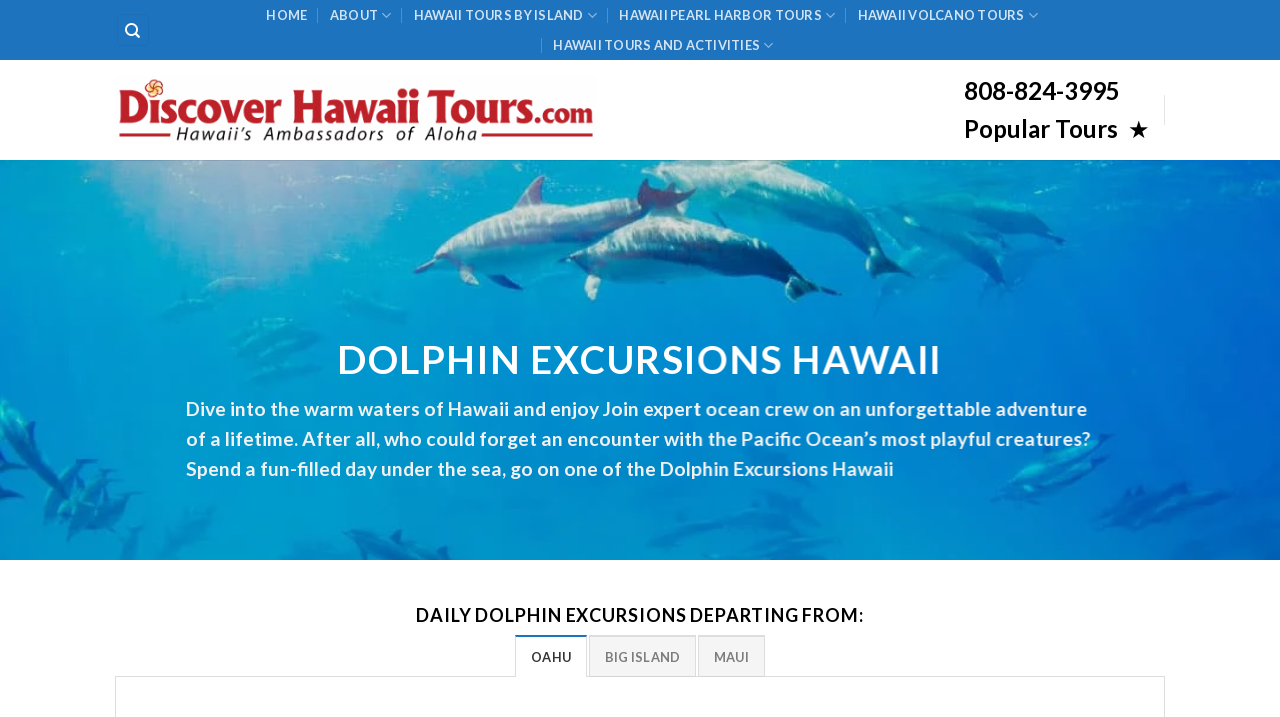

--- FILE ---
content_type: text/html; charset=UTF-8
request_url: https://www.discoverhawaiitours.com/dolphin-excursions-hawaii/
body_size: 28950
content:
<!DOCTYPE html>
<html lang="en-US" class="loading-site no-js">
<head>
	<meta charset="UTF-8" />
	<link rel="profile" href="http://gmpg.org/xfn/11" />
	<link rel="pingback" href="https://www.discoverhawaiitours.com/xmlrpc.php" />

	<script>(function(html){html.className = html.className.replace(/\bno-js\b/,'js')})(document.documentElement);</script>
<meta name='robots' content='index, follow, max-image-preview:large, max-snippet:-1, max-video-preview:-1' />
<meta name="viewport" content="width=device-width, initial-scale=1" />
	<!-- This site is optimized with the Yoast SEO plugin v26.5 - https://yoast.com/wordpress/plugins/seo/ -->
	<title>Best Dolphin Excursions Hawaii | Discover Hawaii Tours Top 3 Tours</title>
	<meta name="description" content="Dolphin Excursions Hawaii Outdoor enthusiasts rejoice! Your opportunity to explore the natural side of the Hawaiian Islands Hawaii Eco Tours and Activities." />
	<link rel="canonical" href="https://www.discoverhawaiitours.com/dolphin-excursions-hawaii/" />
	<meta property="og:locale" content="en_US" />
	<meta property="og:type" content="article" />
	<meta property="og:title" content="Best Dolphin Excursions Hawaii | Discover Hawaii Tours Top 3 Tours" />
	<meta property="og:description" content="Dolphin Excursions Hawaii Outdoor enthusiasts rejoice! Your opportunity to explore the natural side of the Hawaiian Islands Hawaii Eco Tours and Activities." />
	<meta property="og:url" content="https://www.discoverhawaiitours.com/dolphin-excursions-hawaii/" />
	<meta property="og:site_name" content="Discover Hawaii Tours" />
	<meta property="article:publisher" content="https://www.facebook.com/DiscoverHawaiiTours" />
	<meta property="article:modified_time" content="2021-12-04T20:54:54+00:00" />
	<meta property="og:image" content="https://www.discoverhawaiitours.com/wp-content/uploads/2016/10/DolphinAndYouHeader-4.jpg" />
	<meta property="og:image:width" content="685" />
	<meta property="og:image:height" content="300" />
	<meta property="og:image:type" content="image/jpeg" />
	<meta name="twitter:card" content="summary_large_image" />
	<meta name="twitter:site" content="@DiscoverHawaii" />
	<meta name="twitter:label1" content="Est. reading time" />
	<meta name="twitter:data1" content="1 minute" />
	<script type="application/ld+json" class="yoast-schema-graph">{"@context":"https://schema.org","@graph":[{"@type":"WebPage","@id":"https://www.discoverhawaiitours.com/dolphin-excursions-hawaii/","url":"https://www.discoverhawaiitours.com/dolphin-excursions-hawaii/","name":"Best Dolphin Excursions Hawaii | Discover Hawaii Tours Top 3 Tours","isPartOf":{"@id":"https://www.discoverhawaiitours.com/#website"},"primaryImageOfPage":{"@id":"https://www.discoverhawaiitours.com/dolphin-excursions-hawaii/#primaryimage"},"image":{"@id":"https://www.discoverhawaiitours.com/dolphin-excursions-hawaii/#primaryimage"},"thumbnailUrl":"https://www.discoverhawaiitours.com/wp-content/uploads/2016/10/DolphinAndYouHeader-4.jpg","datePublished":"2017-08-02T00:44:30+00:00","dateModified":"2021-12-04T20:54:54+00:00","description":"Dolphin Excursions Hawaii Outdoor enthusiasts rejoice! Your opportunity to explore the natural side of the Hawaiian Islands Hawaii Eco Tours and Activities.","breadcrumb":{"@id":"https://www.discoverhawaiitours.com/dolphin-excursions-hawaii/#breadcrumb"},"inLanguage":"en-US","potentialAction":[{"@type":"ReadAction","target":["https://www.discoverhawaiitours.com/dolphin-excursions-hawaii/"]}]},{"@type":"ImageObject","inLanguage":"en-US","@id":"https://www.discoverhawaiitours.com/dolphin-excursions-hawaii/#primaryimage","url":"https://www.discoverhawaiitours.com/wp-content/uploads/2016/10/DolphinAndYouHeader-4.jpg","contentUrl":"https://www.discoverhawaiitours.com/wp-content/uploads/2016/10/DolphinAndYouHeader-4.jpg","width":685,"height":300,"caption":"Dolphin Swim Adventure"},{"@type":"BreadcrumbList","@id":"https://www.discoverhawaiitours.com/dolphin-excursions-hawaii/#breadcrumb","itemListElement":[{"@type":"ListItem","position":1,"name":"Home","item":"https://www.discoverhawaiitours.com/"},{"@type":"ListItem","position":2,"name":"Dolphin Excursions Hawaii"}]},{"@type":"WebSite","@id":"https://www.discoverhawaiitours.com/#website","url":"https://www.discoverhawaiitours.com/","name":"Discover Hawaii Tours","description":"Discover Hawaii Tours Hawaii Guided Tours and Sightseeing Activities","publisher":{"@id":"https://www.discoverhawaiitours.com/#organization"},"potentialAction":[{"@type":"SearchAction","target":{"@type":"EntryPoint","urlTemplate":"https://www.discoverhawaiitours.com/?s={search_term_string}"},"query-input":{"@type":"PropertyValueSpecification","valueRequired":true,"valueName":"search_term_string"}}],"inLanguage":"en-US"},{"@type":"Organization","@id":"https://www.discoverhawaiitours.com/#organization","name":"Discover Hawaii Tours","url":"https://www.discoverhawaiitours.com/","logo":{"@type":"ImageObject","inLanguage":"en-US","@id":"https://www.discoverhawaiitours.com/#/schema/logo/image/","url":"https://www.discoverhawaiitours.com/wp-content/uploads/2021/11/hanlei-9.jpg","contentUrl":"https://www.discoverhawaiitours.com/wp-content/uploads/2021/11/hanlei-9.jpg","width":1024,"height":768,"caption":"Discover Hawaii Tours"},"image":{"@id":"https://www.discoverhawaiitours.com/#/schema/logo/image/"},"sameAs":["https://www.facebook.com/DiscoverHawaiiTours","https://x.com/DiscoverHawaii"]}]}</script>
	<!-- / Yoast SEO plugin. -->


<link rel='dns-prefetch' href='//client.crisp.chat' />
<link rel='dns-prefetch' href='//cdn.jsdelivr.net' />
<link rel='dns-prefetch' href='//fh-kit.com' />

<link rel='prefetch' href='https://www.discoverhawaiitours.com/wp-content/themes/flatsome/assets/js/flatsome.js?ver=7f37db73450aecec0847' />
<link rel='prefetch' href='https://www.discoverhawaiitours.com/wp-content/themes/flatsome/assets/js/chunk.slider.js?ver=3.17.0' />
<link rel='prefetch' href='https://www.discoverhawaiitours.com/wp-content/themes/flatsome/assets/js/chunk.popups.js?ver=3.17.0' />
<link rel='prefetch' href='https://www.discoverhawaiitours.com/wp-content/themes/flatsome/assets/js/chunk.tooltips.js?ver=3.17.0' />
<link rel='prefetch' href='https://www.discoverhawaiitours.com/wp-content/themes/flatsome/assets/js/woocommerce.js?ver=1a392523165907adee6a' />
<link rel="alternate" type="application/rss+xml" title="Discover Hawaii Tours &raquo; Feed" href="https://www.discoverhawaiitours.com/feed/" />
<link rel="alternate" type="application/rss+xml" title="Discover Hawaii Tours &raquo; Comments Feed" href="https://www.discoverhawaiitours.com/comments/feed/" />
<link rel="alternate" title="oEmbed (JSON)" type="application/json+oembed" href="https://www.discoverhawaiitours.com/wp-json/oembed/1.0/embed?url=https%3A%2F%2Fwww.discoverhawaiitours.com%2Fdolphin-excursions-hawaii%2F" />
<link rel="alternate" title="oEmbed (XML)" type="text/xml+oembed" href="https://www.discoverhawaiitours.com/wp-json/oembed/1.0/embed?url=https%3A%2F%2Fwww.discoverhawaiitours.com%2Fdolphin-excursions-hawaii%2F&#038;format=xml" />
<style id='wp-img-auto-sizes-contain-inline-css' type='text/css'>
img:is([sizes=auto i],[sizes^="auto," i]){contain-intrinsic-size:3000px 1500px}
/*# sourceURL=wp-img-auto-sizes-contain-inline-css */
</style>
<style id='wp-emoji-styles-inline-css' type='text/css'>

	img.wp-smiley, img.emoji {
		display: inline !important;
		border: none !important;
		box-shadow: none !important;
		height: 1em !important;
		width: 1em !important;
		margin: 0 0.07em !important;
		vertical-align: -0.1em !important;
		background: none !important;
		padding: 0 !important;
	}
/*# sourceURL=wp-emoji-styles-inline-css */
</style>
<style id='wp-block-library-inline-css' type='text/css'>
:root{--wp-block-synced-color:#7a00df;--wp-block-synced-color--rgb:122,0,223;--wp-bound-block-color:var(--wp-block-synced-color);--wp-editor-canvas-background:#ddd;--wp-admin-theme-color:#007cba;--wp-admin-theme-color--rgb:0,124,186;--wp-admin-theme-color-darker-10:#006ba1;--wp-admin-theme-color-darker-10--rgb:0,107,160.5;--wp-admin-theme-color-darker-20:#005a87;--wp-admin-theme-color-darker-20--rgb:0,90,135;--wp-admin-border-width-focus:2px}@media (min-resolution:192dpi){:root{--wp-admin-border-width-focus:1.5px}}.wp-element-button{cursor:pointer}:root .has-very-light-gray-background-color{background-color:#eee}:root .has-very-dark-gray-background-color{background-color:#313131}:root .has-very-light-gray-color{color:#eee}:root .has-very-dark-gray-color{color:#313131}:root .has-vivid-green-cyan-to-vivid-cyan-blue-gradient-background{background:linear-gradient(135deg,#00d084,#0693e3)}:root .has-purple-crush-gradient-background{background:linear-gradient(135deg,#34e2e4,#4721fb 50%,#ab1dfe)}:root .has-hazy-dawn-gradient-background{background:linear-gradient(135deg,#faaca8,#dad0ec)}:root .has-subdued-olive-gradient-background{background:linear-gradient(135deg,#fafae1,#67a671)}:root .has-atomic-cream-gradient-background{background:linear-gradient(135deg,#fdd79a,#004a59)}:root .has-nightshade-gradient-background{background:linear-gradient(135deg,#330968,#31cdcf)}:root .has-midnight-gradient-background{background:linear-gradient(135deg,#020381,#2874fc)}:root{--wp--preset--font-size--normal:16px;--wp--preset--font-size--huge:42px}.has-regular-font-size{font-size:1em}.has-larger-font-size{font-size:2.625em}.has-normal-font-size{font-size:var(--wp--preset--font-size--normal)}.has-huge-font-size{font-size:var(--wp--preset--font-size--huge)}.has-text-align-center{text-align:center}.has-text-align-left{text-align:left}.has-text-align-right{text-align:right}.has-fit-text{white-space:nowrap!important}#end-resizable-editor-section{display:none}.aligncenter{clear:both}.items-justified-left{justify-content:flex-start}.items-justified-center{justify-content:center}.items-justified-right{justify-content:flex-end}.items-justified-space-between{justify-content:space-between}.screen-reader-text{border:0;clip-path:inset(50%);height:1px;margin:-1px;overflow:hidden;padding:0;position:absolute;width:1px;word-wrap:normal!important}.screen-reader-text:focus{background-color:#ddd;clip-path:none;color:#444;display:block;font-size:1em;height:auto;left:5px;line-height:normal;padding:15px 23px 14px;text-decoration:none;top:5px;width:auto;z-index:100000}html :where(.has-border-color){border-style:solid}html :where([style*=border-top-color]){border-top-style:solid}html :where([style*=border-right-color]){border-right-style:solid}html :where([style*=border-bottom-color]){border-bottom-style:solid}html :where([style*=border-left-color]){border-left-style:solid}html :where([style*=border-width]){border-style:solid}html :where([style*=border-top-width]){border-top-style:solid}html :where([style*=border-right-width]){border-right-style:solid}html :where([style*=border-bottom-width]){border-bottom-style:solid}html :where([style*=border-left-width]){border-left-style:solid}html :where(img[class*=wp-image-]){height:auto;max-width:100%}:where(figure){margin:0 0 1em}html :where(.is-position-sticky){--wp-admin--admin-bar--position-offset:var(--wp-admin--admin-bar--height,0px)}@media screen and (max-width:600px){html :where(.is-position-sticky){--wp-admin--admin-bar--position-offset:0px}}

/*# sourceURL=wp-block-library-inline-css */
</style><style id='wp-block-paragraph-inline-css' type='text/css'>
.is-small-text{font-size:.875em}.is-regular-text{font-size:1em}.is-large-text{font-size:2.25em}.is-larger-text{font-size:3em}.has-drop-cap:not(:focus):first-letter{float:left;font-size:8.4em;font-style:normal;font-weight:100;line-height:.68;margin:.05em .1em 0 0;text-transform:uppercase}body.rtl .has-drop-cap:not(:focus):first-letter{float:none;margin-left:.1em}p.has-drop-cap.has-background{overflow:hidden}:root :where(p.has-background){padding:1.25em 2.375em}:where(p.has-text-color:not(.has-link-color)) a{color:inherit}p.has-text-align-left[style*="writing-mode:vertical-lr"],p.has-text-align-right[style*="writing-mode:vertical-rl"]{rotate:180deg}
/*# sourceURL=https://www.discoverhawaiitours.com/wp-includes/blocks/paragraph/style.min.css */
</style>
<link rel='stylesheet' id='wc-blocks-style-css' href='https://www.discoverhawaiitours.com/wp-content/plugins/woocommerce/assets/client/blocks/wc-blocks.css?ver=wc-10.3.7' type='text/css' media='all' />
<style id='global-styles-inline-css' type='text/css'>
:root{--wp--preset--aspect-ratio--square: 1;--wp--preset--aspect-ratio--4-3: 4/3;--wp--preset--aspect-ratio--3-4: 3/4;--wp--preset--aspect-ratio--3-2: 3/2;--wp--preset--aspect-ratio--2-3: 2/3;--wp--preset--aspect-ratio--16-9: 16/9;--wp--preset--aspect-ratio--9-16: 9/16;--wp--preset--color--black: #000000;--wp--preset--color--cyan-bluish-gray: #abb8c3;--wp--preset--color--white: #ffffff;--wp--preset--color--pale-pink: #f78da7;--wp--preset--color--vivid-red: #cf2e2e;--wp--preset--color--luminous-vivid-orange: #ff6900;--wp--preset--color--luminous-vivid-amber: #fcb900;--wp--preset--color--light-green-cyan: #7bdcb5;--wp--preset--color--vivid-green-cyan: #00d084;--wp--preset--color--pale-cyan-blue: #8ed1fc;--wp--preset--color--vivid-cyan-blue: #0693e3;--wp--preset--color--vivid-purple: #9b51e0;--wp--preset--gradient--vivid-cyan-blue-to-vivid-purple: linear-gradient(135deg,rgb(6,147,227) 0%,rgb(155,81,224) 100%);--wp--preset--gradient--light-green-cyan-to-vivid-green-cyan: linear-gradient(135deg,rgb(122,220,180) 0%,rgb(0,208,130) 100%);--wp--preset--gradient--luminous-vivid-amber-to-luminous-vivid-orange: linear-gradient(135deg,rgb(252,185,0) 0%,rgb(255,105,0) 100%);--wp--preset--gradient--luminous-vivid-orange-to-vivid-red: linear-gradient(135deg,rgb(255,105,0) 0%,rgb(207,46,46) 100%);--wp--preset--gradient--very-light-gray-to-cyan-bluish-gray: linear-gradient(135deg,rgb(238,238,238) 0%,rgb(169,184,195) 100%);--wp--preset--gradient--cool-to-warm-spectrum: linear-gradient(135deg,rgb(74,234,220) 0%,rgb(151,120,209) 20%,rgb(207,42,186) 40%,rgb(238,44,130) 60%,rgb(251,105,98) 80%,rgb(254,248,76) 100%);--wp--preset--gradient--blush-light-purple: linear-gradient(135deg,rgb(255,206,236) 0%,rgb(152,150,240) 100%);--wp--preset--gradient--blush-bordeaux: linear-gradient(135deg,rgb(254,205,165) 0%,rgb(254,45,45) 50%,rgb(107,0,62) 100%);--wp--preset--gradient--luminous-dusk: linear-gradient(135deg,rgb(255,203,112) 0%,rgb(199,81,192) 50%,rgb(65,88,208) 100%);--wp--preset--gradient--pale-ocean: linear-gradient(135deg,rgb(255,245,203) 0%,rgb(182,227,212) 50%,rgb(51,167,181) 100%);--wp--preset--gradient--electric-grass: linear-gradient(135deg,rgb(202,248,128) 0%,rgb(113,206,126) 100%);--wp--preset--gradient--midnight: linear-gradient(135deg,rgb(2,3,129) 0%,rgb(40,116,252) 100%);--wp--preset--font-size--small: 13px;--wp--preset--font-size--medium: 20px;--wp--preset--font-size--large: 36px;--wp--preset--font-size--x-large: 42px;--wp--preset--spacing--20: 0.44rem;--wp--preset--spacing--30: 0.67rem;--wp--preset--spacing--40: 1rem;--wp--preset--spacing--50: 1.5rem;--wp--preset--spacing--60: 2.25rem;--wp--preset--spacing--70: 3.38rem;--wp--preset--spacing--80: 5.06rem;--wp--preset--shadow--natural: 6px 6px 9px rgba(0, 0, 0, 0.2);--wp--preset--shadow--deep: 12px 12px 50px rgba(0, 0, 0, 0.4);--wp--preset--shadow--sharp: 6px 6px 0px rgba(0, 0, 0, 0.2);--wp--preset--shadow--outlined: 6px 6px 0px -3px rgb(255, 255, 255), 6px 6px rgb(0, 0, 0);--wp--preset--shadow--crisp: 6px 6px 0px rgb(0, 0, 0);}:where(.is-layout-flex){gap: 0.5em;}:where(.is-layout-grid){gap: 0.5em;}body .is-layout-flex{display: flex;}.is-layout-flex{flex-wrap: wrap;align-items: center;}.is-layout-flex > :is(*, div){margin: 0;}body .is-layout-grid{display: grid;}.is-layout-grid > :is(*, div){margin: 0;}:where(.wp-block-columns.is-layout-flex){gap: 2em;}:where(.wp-block-columns.is-layout-grid){gap: 2em;}:where(.wp-block-post-template.is-layout-flex){gap: 1.25em;}:where(.wp-block-post-template.is-layout-grid){gap: 1.25em;}.has-black-color{color: var(--wp--preset--color--black) !important;}.has-cyan-bluish-gray-color{color: var(--wp--preset--color--cyan-bluish-gray) !important;}.has-white-color{color: var(--wp--preset--color--white) !important;}.has-pale-pink-color{color: var(--wp--preset--color--pale-pink) !important;}.has-vivid-red-color{color: var(--wp--preset--color--vivid-red) !important;}.has-luminous-vivid-orange-color{color: var(--wp--preset--color--luminous-vivid-orange) !important;}.has-luminous-vivid-amber-color{color: var(--wp--preset--color--luminous-vivid-amber) !important;}.has-light-green-cyan-color{color: var(--wp--preset--color--light-green-cyan) !important;}.has-vivid-green-cyan-color{color: var(--wp--preset--color--vivid-green-cyan) !important;}.has-pale-cyan-blue-color{color: var(--wp--preset--color--pale-cyan-blue) !important;}.has-vivid-cyan-blue-color{color: var(--wp--preset--color--vivid-cyan-blue) !important;}.has-vivid-purple-color{color: var(--wp--preset--color--vivid-purple) !important;}.has-black-background-color{background-color: var(--wp--preset--color--black) !important;}.has-cyan-bluish-gray-background-color{background-color: var(--wp--preset--color--cyan-bluish-gray) !important;}.has-white-background-color{background-color: var(--wp--preset--color--white) !important;}.has-pale-pink-background-color{background-color: var(--wp--preset--color--pale-pink) !important;}.has-vivid-red-background-color{background-color: var(--wp--preset--color--vivid-red) !important;}.has-luminous-vivid-orange-background-color{background-color: var(--wp--preset--color--luminous-vivid-orange) !important;}.has-luminous-vivid-amber-background-color{background-color: var(--wp--preset--color--luminous-vivid-amber) !important;}.has-light-green-cyan-background-color{background-color: var(--wp--preset--color--light-green-cyan) !important;}.has-vivid-green-cyan-background-color{background-color: var(--wp--preset--color--vivid-green-cyan) !important;}.has-pale-cyan-blue-background-color{background-color: var(--wp--preset--color--pale-cyan-blue) !important;}.has-vivid-cyan-blue-background-color{background-color: var(--wp--preset--color--vivid-cyan-blue) !important;}.has-vivid-purple-background-color{background-color: var(--wp--preset--color--vivid-purple) !important;}.has-black-border-color{border-color: var(--wp--preset--color--black) !important;}.has-cyan-bluish-gray-border-color{border-color: var(--wp--preset--color--cyan-bluish-gray) !important;}.has-white-border-color{border-color: var(--wp--preset--color--white) !important;}.has-pale-pink-border-color{border-color: var(--wp--preset--color--pale-pink) !important;}.has-vivid-red-border-color{border-color: var(--wp--preset--color--vivid-red) !important;}.has-luminous-vivid-orange-border-color{border-color: var(--wp--preset--color--luminous-vivid-orange) !important;}.has-luminous-vivid-amber-border-color{border-color: var(--wp--preset--color--luminous-vivid-amber) !important;}.has-light-green-cyan-border-color{border-color: var(--wp--preset--color--light-green-cyan) !important;}.has-vivid-green-cyan-border-color{border-color: var(--wp--preset--color--vivid-green-cyan) !important;}.has-pale-cyan-blue-border-color{border-color: var(--wp--preset--color--pale-cyan-blue) !important;}.has-vivid-cyan-blue-border-color{border-color: var(--wp--preset--color--vivid-cyan-blue) !important;}.has-vivid-purple-border-color{border-color: var(--wp--preset--color--vivid-purple) !important;}.has-vivid-cyan-blue-to-vivid-purple-gradient-background{background: var(--wp--preset--gradient--vivid-cyan-blue-to-vivid-purple) !important;}.has-light-green-cyan-to-vivid-green-cyan-gradient-background{background: var(--wp--preset--gradient--light-green-cyan-to-vivid-green-cyan) !important;}.has-luminous-vivid-amber-to-luminous-vivid-orange-gradient-background{background: var(--wp--preset--gradient--luminous-vivid-amber-to-luminous-vivid-orange) !important;}.has-luminous-vivid-orange-to-vivid-red-gradient-background{background: var(--wp--preset--gradient--luminous-vivid-orange-to-vivid-red) !important;}.has-very-light-gray-to-cyan-bluish-gray-gradient-background{background: var(--wp--preset--gradient--very-light-gray-to-cyan-bluish-gray) !important;}.has-cool-to-warm-spectrum-gradient-background{background: var(--wp--preset--gradient--cool-to-warm-spectrum) !important;}.has-blush-light-purple-gradient-background{background: var(--wp--preset--gradient--blush-light-purple) !important;}.has-blush-bordeaux-gradient-background{background: var(--wp--preset--gradient--blush-bordeaux) !important;}.has-luminous-dusk-gradient-background{background: var(--wp--preset--gradient--luminous-dusk) !important;}.has-pale-ocean-gradient-background{background: var(--wp--preset--gradient--pale-ocean) !important;}.has-electric-grass-gradient-background{background: var(--wp--preset--gradient--electric-grass) !important;}.has-midnight-gradient-background{background: var(--wp--preset--gradient--midnight) !important;}.has-small-font-size{font-size: var(--wp--preset--font-size--small) !important;}.has-medium-font-size{font-size: var(--wp--preset--font-size--medium) !important;}.has-large-font-size{font-size: var(--wp--preset--font-size--large) !important;}.has-x-large-font-size{font-size: var(--wp--preset--font-size--x-large) !important;}
/*# sourceURL=global-styles-inline-css */
</style>

<style id='classic-theme-styles-inline-css' type='text/css'>
/*! This file is auto-generated */
.wp-block-button__link{color:#fff;background-color:#32373c;border-radius:9999px;box-shadow:none;text-decoration:none;padding:calc(.667em + 2px) calc(1.333em + 2px);font-size:1.125em}.wp-block-file__button{background:#32373c;color:#fff;text-decoration:none}
/*# sourceURL=/wp-includes/css/classic-themes.min.css */
</style>
<style id='woocommerce-inline-inline-css' type='text/css'>
.woocommerce form .form-row .required { visibility: visible; }
/*# sourceURL=woocommerce-inline-inline-css */
</style>
<link rel='stylesheet' id='brands-styles-css' href='https://www.discoverhawaiitours.com/wp-content/plugins/woocommerce/assets/css/brands.css?ver=10.3.7' type='text/css' media='all' />
<link rel='stylesheet' id='fh-buttons-css' href='https://fh-kit.com/buttons/v2/' type='text/css' media='all' />
<link rel='stylesheet' id='flatsome-main-css' href='https://www.discoverhawaiitours.com/wp-content/themes/flatsome/assets/css/flatsome.css?ver=3.17.0' type='text/css' media='all' />
<style id='flatsome-main-inline-css' type='text/css'>
@font-face {
				font-family: "fl-icons";
				font-display: block;
				src: url(https://www.discoverhawaiitours.com/wp-content/themes/flatsome/assets/css/icons/fl-icons.eot?v=3.17.0);
				src:
					url(https://www.discoverhawaiitours.com/wp-content/themes/flatsome/assets/css/icons/fl-icons.eot#iefix?v=3.17.0) format("embedded-opentype"),
					url(https://www.discoverhawaiitours.com/wp-content/themes/flatsome/assets/css/icons/fl-icons.woff2?v=3.17.0) format("woff2"),
					url(https://www.discoverhawaiitours.com/wp-content/themes/flatsome/assets/css/icons/fl-icons.ttf?v=3.17.0) format("truetype"),
					url(https://www.discoverhawaiitours.com/wp-content/themes/flatsome/assets/css/icons/fl-icons.woff?v=3.17.0) format("woff"),
					url(https://www.discoverhawaiitours.com/wp-content/themes/flatsome/assets/css/icons/fl-icons.svg?v=3.17.0#fl-icons) format("svg");
			}
/*# sourceURL=flatsome-main-inline-css */
</style>
<link rel='stylesheet' id='flatsome-shop-css' href='https://www.discoverhawaiitours.com/wp-content/themes/flatsome/assets/css/flatsome-shop.css?ver=3.17.0' type='text/css' media='all' />
<link rel='stylesheet' id='flatsome-style-css' href='https://www.discoverhawaiitours.com/wp-content/themes/flatsome-child/style.css?ver=3.0' type='text/css' media='all' />
<style id='rocket-lazyload-inline-css' type='text/css'>
.rll-youtube-player{position:relative;padding-bottom:56.23%;height:0;overflow:hidden;max-width:100%;}.rll-youtube-player:focus-within{outline: 2px solid currentColor;outline-offset: 5px;}.rll-youtube-player iframe{position:absolute;top:0;left:0;width:100%;height:100%;z-index:100;background:0 0}.rll-youtube-player img{bottom:0;display:block;left:0;margin:auto;max-width:100%;width:100%;position:absolute;right:0;top:0;border:none;height:auto;-webkit-transition:.4s all;-moz-transition:.4s all;transition:.4s all}.rll-youtube-player img:hover{-webkit-filter:brightness(75%)}.rll-youtube-player .play{height:100%;width:100%;left:0;top:0;position:absolute;background:url(https://www.discoverhawaiitours.com/wp-content/plugins/wp-rocket/assets/img/youtube.png) no-repeat center;background-color: transparent !important;cursor:pointer;border:none;}
/*# sourceURL=rocket-lazyload-inline-css */
</style>
<script type="text/javascript" src="https://www.discoverhawaiitours.com/wp-includes/js/jquery/jquery.min.js?ver=3.7.1" id="jquery-core-js"></script>
<script type="text/javascript" defer='defer' src="https://www.discoverhawaiitours.com/wp-includes/js/jquery/jquery-migrate.min.js?ver=3.4.1" id="jquery-migrate-js"></script>
<script type="text/javascript" defer='defer' src="https://www.discoverhawaiitours.com/wp-content/plugins/woocommerce/assets/js/jquery-blockui/jquery.blockUI.min.js?ver=2.7.0-wc.10.3.7" id="wc-jquery-blockui-js" data-wp-strategy="defer"></script>
<script type="text/javascript" defer='defer' src="https://www.discoverhawaiitours.com/wp-content/plugins/woocommerce/assets/js/js-cookie/js.cookie.min.js?ver=2.1.4-wc.10.3.7" id="wc-js-cookie-js" data-wp-strategy="defer"></script>
<script type="text/javascript" id="WCPAY_ASSETS-js-extra">
/* <![CDATA[ */
var wcpayAssets = {"url":"https://www.discoverhawaiitours.com/wp-content/plugins/woocommerce-payments/dist/"};
//# sourceURL=WCPAY_ASSETS-js-extra
/* ]]> */
</script>
<link rel="https://api.w.org/" href="https://www.discoverhawaiitours.com/wp-json/" /><link rel="alternate" title="JSON" type="application/json" href="https://www.discoverhawaiitours.com/wp-json/wp/v2/pages/24425" /><link rel="EditURI" type="application/rsd+xml" title="RSD" href="https://www.discoverhawaiitours.com/xmlrpc.php?rsd" />
<meta name="generator" content="WordPress 6.9" />
<meta name="generator" content="WooCommerce 10.3.7" />
<link rel='shortlink' href='https://www.discoverhawaiitours.com/?p=24425' />
<style>.bg{opacity: 0; transition: opacity 1s; -webkit-transition: opacity 1s;} .bg-loaded{opacity: 1;}</style><!-- Google tag (gtag.js) -->

<script async src="https://www.googletagmanager.com/gtag/js?id=G-GP0YMQZVDJ"></script>
<script>
  window.dataLayer = window.dataLayer || [];
  function gtag(){dataLayer.push(arguments);}
  gtag('js', new Date());

  gtag('config', 'G-GP0YMQZVDJ'); 
</script>	<noscript><style>.woocommerce-product-gallery{ opacity: 1 !important; }</style></noscript>
	<link rel="icon" href="https://www.discoverhawaiitours.com/wp-content/uploads/2016/10/cropped-PCC7_DiscoverHawaiiTours_184x165-32x32.jpg" sizes="32x32" />
<link rel="icon" href="https://www.discoverhawaiitours.com/wp-content/uploads/2016/10/cropped-PCC7_DiscoverHawaiiTours_184x165-192x192.jpg" sizes="192x192" />
<link rel="apple-touch-icon" href="https://www.discoverhawaiitours.com/wp-content/uploads/2016/10/cropped-PCC7_DiscoverHawaiiTours_184x165-180x180.jpg" />
<meta name="msapplication-TileImage" content="https://www.discoverhawaiitours.com/wp-content/uploads/2016/10/cropped-PCC7_DiscoverHawaiiTours_184x165-270x270.jpg" />
<style id="custom-css" type="text/css">:root {--primary-color: #1e73be;}.header-main{height: 100px}#logo img{max-height: 100px}#logo{width:482px;}.header-bottom{min-height: 10px}.header-top{min-height: 30px}.transparent .header-main{height: 30px}.transparent #logo img{max-height: 30px}.has-transparent + .page-title:first-of-type,.has-transparent + #main > .page-title,.has-transparent + #main > div > .page-title,.has-transparent + #main .page-header-wrapper:first-of-type .page-title{padding-top: 60px;}.header.show-on-scroll,.stuck .header-main{height:70px!important}.stuck #logo img{max-height: 70px!important}.header-bg-color {background-color: rgba(255,255,255,0.9)}.header-bottom {background-color: #f1f1f1}.stuck .header-main .nav > li > a{line-height: 50px }@media (max-width: 549px) {.header-main{height: 120px}#logo img{max-height: 120px}}.main-menu-overlay{background-color: #1e73be}.nav-dropdown{border-radius:3px}.nav-dropdown-has-arrow li.has-dropdown:after{border-bottom-color: #1e73be;}.nav .nav-dropdown{background-color: #1e73be}/* Color */.accordion-title.active, .has-icon-bg .icon .icon-inner,.logo a, .primary.is-underline, .primary.is-link, .badge-outline .badge-inner, .nav-outline > li.active> a,.nav-outline >li.active > a, .cart-icon strong,[data-color='primary'], .is-outline.primary{color: #1e73be;}/* Color !important */[data-text-color="primary"]{color: #1e73be!important;}/* Background Color */[data-text-bg="primary"]{background-color: #1e73be;}/* Background */.scroll-to-bullets a,.featured-title, .label-new.menu-item > a:after, .nav-pagination > li > .current,.nav-pagination > li > span:hover,.nav-pagination > li > a:hover,.has-hover:hover .badge-outline .badge-inner,button[type="submit"], .button.wc-forward:not(.checkout):not(.checkout-button), .button.submit-button, .button.primary:not(.is-outline),.featured-table .title,.is-outline:hover, .has-icon:hover .icon-label,.nav-dropdown-bold .nav-column li > a:hover, .nav-dropdown.nav-dropdown-bold > li > a:hover, .nav-dropdown-bold.dark .nav-column li > a:hover, .nav-dropdown.nav-dropdown-bold.dark > li > a:hover, .header-vertical-menu__opener ,.is-outline:hover, .tagcloud a:hover,.grid-tools a, input[type='submit']:not(.is-form), .box-badge:hover .box-text, input.button.alt,.nav-box > li > a:hover,.nav-box > li.active > a,.nav-pills > li.active > a ,.current-dropdown .cart-icon strong, .cart-icon:hover strong, .nav-line-bottom > li > a:before, .nav-line-grow > li > a:before, .nav-line > li > a:before,.banner, .header-top, .slider-nav-circle .flickity-prev-next-button:hover svg, .slider-nav-circle .flickity-prev-next-button:hover .arrow, .primary.is-outline:hover, .button.primary:not(.is-outline), input[type='submit'].primary, input[type='submit'].primary, input[type='reset'].button, input[type='button'].primary, .badge-inner{background-color: #1e73be;}/* Border */.nav-vertical.nav-tabs > li.active > a,.scroll-to-bullets a.active,.nav-pagination > li > .current,.nav-pagination > li > span:hover,.nav-pagination > li > a:hover,.has-hover:hover .badge-outline .badge-inner,.accordion-title.active,.featured-table,.is-outline:hover, .tagcloud a:hover,blockquote, .has-border, .cart-icon strong:after,.cart-icon strong,.blockUI:before, .processing:before,.loading-spin, .slider-nav-circle .flickity-prev-next-button:hover svg, .slider-nav-circle .flickity-prev-next-button:hover .arrow, .primary.is-outline:hover{border-color: #1e73be}.nav-tabs > li.active > a{border-top-color: #1e73be}.widget_shopping_cart_content .blockUI.blockOverlay:before { border-left-color: #1e73be }.woocommerce-checkout-review-order .blockUI.blockOverlay:before { border-left-color: #1e73be }/* Fill */.slider .flickity-prev-next-button:hover svg,.slider .flickity-prev-next-button:hover .arrow{fill: #1e73be;}/* Focus */.primary:focus-visible, .submit-button:focus-visible, button[type="submit"]:focus-visible { outline-color: #1e73be!important; }/* Background Color */[data-icon-label]:after, .secondary.is-underline:hover,.secondary.is-outline:hover,.icon-label,.button.secondary:not(.is-outline),.button.alt:not(.is-outline), .badge-inner.on-sale, .button.checkout, .single_add_to_cart_button, .current .breadcrumb-step{ background-color:#1e73be; }[data-text-bg="secondary"]{background-color: #1e73be;}/* Color */.secondary.is-underline,.secondary.is-link, .secondary.is-outline,.stars a.active, .star-rating:before, .woocommerce-page .star-rating:before,.star-rating span:before, .color-secondary{color: #1e73be}/* Color !important */[data-text-color="secondary"]{color: #1e73be!important;}/* Border */.secondary.is-outline:hover{border-color:#1e73be}/* Focus */.secondary:focus-visible, .alt:focus-visible { outline-color: #1e73be!important; }.success.is-underline:hover,.success.is-outline:hover,.success{background-color: #dd3333}.success-color, .success.is-link, .success.is-outline{color: #dd3333;}.success-border{border-color: #dd3333!important;}/* Color !important */[data-text-color="success"]{color: #dd3333!important;}/* Background Color */[data-text-bg="success"]{background-color: #dd3333;}body{color: #000000}h1,h2,h3,h4,h5,h6,.heading-font{color: #000000;}body{font-family: Lato, sans-serif;}body {font-weight: 400;font-style: normal;}.nav > li > a {font-family: Lato, sans-serif;}.mobile-sidebar-levels-2 .nav > li > ul > li > a {font-family: Lato, sans-serif;}.nav > li > a,.mobile-sidebar-levels-2 .nav > li > ul > li > a {font-weight: 700;font-style: normal;}h1,h2,h3,h4,h5,h6,.heading-font, .off-canvas-center .nav-sidebar.nav-vertical > li > a{font-family: Lato, sans-serif;}h1,h2,h3,h4,h5,h6,.heading-font,.banner h1,.banner h2 {font-weight: 700;font-style: normal;}.alt-font{font-family: "Dancing Script", sans-serif;}.alt-font {font-weight: 400!important;font-style: normal!important;}a{color: #000000;}.widget a{color: #000000;}.widget a:hover{color: ;}.widget .tagcloud a:hover{border-color: ; background-color: ;}.has-equal-box-heights .box-image {padding-top: 100%;}.shop-page-title.featured-title .title-bg{background-image: url(https://www.discoverhawaiitours.com/wp-content/uploads/2021/11/hanlei-9.jpg);}@media screen and (min-width: 550px){.products .box-vertical .box-image{min-width: 720px!important;width: 720px!important;}}.absolute-footer, html{background-color: #1e73be}.nav-vertical-fly-out > li + li {border-top-width: 1px; border-top-style: solid;}.label-new.menu-item > a:after{content:"New";}.label-hot.menu-item > a:after{content:"Hot";}.label-sale.menu-item > a:after{content:"Sale";}.label-popular.menu-item > a:after{content:"Popular";}</style>		<style type="text/css" id="wp-custom-css">
			.single-page a {
	text-decoration:underline 3px #c1212a;
}		</style>
		<style id="kirki-inline-styles">/* latin-ext */
@font-face {
  font-family: 'Lato';
  font-style: normal;
  font-weight: 400;
  font-display: swap;
  src: url(https://www.discoverhawaiitours.com/wp-content/fonts/lato/font) format('woff');
  unicode-range: U+0100-02BA, U+02BD-02C5, U+02C7-02CC, U+02CE-02D7, U+02DD-02FF, U+0304, U+0308, U+0329, U+1D00-1DBF, U+1E00-1E9F, U+1EF2-1EFF, U+2020, U+20A0-20AB, U+20AD-20C0, U+2113, U+2C60-2C7F, U+A720-A7FF;
}
/* latin */
@font-face {
  font-family: 'Lato';
  font-style: normal;
  font-weight: 400;
  font-display: swap;
  src: url(https://www.discoverhawaiitours.com/wp-content/fonts/lato/font) format('woff');
  unicode-range: U+0000-00FF, U+0131, U+0152-0153, U+02BB-02BC, U+02C6, U+02DA, U+02DC, U+0304, U+0308, U+0329, U+2000-206F, U+20AC, U+2122, U+2191, U+2193, U+2212, U+2215, U+FEFF, U+FFFD;
}
/* latin-ext */
@font-face {
  font-family: 'Lato';
  font-style: normal;
  font-weight: 700;
  font-display: swap;
  src: url(https://www.discoverhawaiitours.com/wp-content/fonts/lato/font) format('woff');
  unicode-range: U+0100-02BA, U+02BD-02C5, U+02C7-02CC, U+02CE-02D7, U+02DD-02FF, U+0304, U+0308, U+0329, U+1D00-1DBF, U+1E00-1E9F, U+1EF2-1EFF, U+2020, U+20A0-20AB, U+20AD-20C0, U+2113, U+2C60-2C7F, U+A720-A7FF;
}
/* latin */
@font-face {
  font-family: 'Lato';
  font-style: normal;
  font-weight: 700;
  font-display: swap;
  src: url(https://www.discoverhawaiitours.com/wp-content/fonts/lato/font) format('woff');
  unicode-range: U+0000-00FF, U+0131, U+0152-0153, U+02BB-02BC, U+02C6, U+02DA, U+02DC, U+0304, U+0308, U+0329, U+2000-206F, U+20AC, U+2122, U+2191, U+2193, U+2212, U+2215, U+FEFF, U+FFFD;
}/* vietnamese */
@font-face {
  font-family: 'Dancing Script';
  font-style: normal;
  font-weight: 400;
  font-display: swap;
  src: url(https://www.discoverhawaiitours.com/wp-content/fonts/dancing-script/font) format('woff');
  unicode-range: U+0102-0103, U+0110-0111, U+0128-0129, U+0168-0169, U+01A0-01A1, U+01AF-01B0, U+0300-0301, U+0303-0304, U+0308-0309, U+0323, U+0329, U+1EA0-1EF9, U+20AB;
}
/* latin-ext */
@font-face {
  font-family: 'Dancing Script';
  font-style: normal;
  font-weight: 400;
  font-display: swap;
  src: url(https://www.discoverhawaiitours.com/wp-content/fonts/dancing-script/font) format('woff');
  unicode-range: U+0100-02BA, U+02BD-02C5, U+02C7-02CC, U+02CE-02D7, U+02DD-02FF, U+0304, U+0308, U+0329, U+1D00-1DBF, U+1E00-1E9F, U+1EF2-1EFF, U+2020, U+20A0-20AB, U+20AD-20C0, U+2113, U+2C60-2C7F, U+A720-A7FF;
}
/* latin */
@font-face {
  font-family: 'Dancing Script';
  font-style: normal;
  font-weight: 400;
  font-display: swap;
  src: url(https://www.discoverhawaiitours.com/wp-content/fonts/dancing-script/font) format('woff');
  unicode-range: U+0000-00FF, U+0131, U+0152-0153, U+02BB-02BC, U+02C6, U+02DA, U+02DC, U+0304, U+0308, U+0329, U+2000-206F, U+20AC, U+2122, U+2191, U+2193, U+2212, U+2215, U+FEFF, U+FFFD;
}</style><noscript><style id="rocket-lazyload-nojs-css">.rll-youtube-player, [data-lazy-src]{display:none !important;}</style></noscript><meta name="generator" content="WP Rocket 3.20.1.2" data-wpr-features="wpr_lazyload_images wpr_lazyload_iframes wpr_desktop" /></head>

<body class="wp-singular page-template page-template-page-blank page-template-page-blank-php page page-id-24425 wp-theme-flatsome wp-child-theme-flatsome-child theme-flatsome woocommerce-no-js lightbox nav-dropdown-has-arrow nav-dropdown-has-shadow nav-dropdown-has-border catalog-mode">


<a class="skip-link screen-reader-text" href="#main">Skip to content</a>

<div data-rocket-location-hash="99bb46786fd5bd31bcd7bdc067ad247a" id="wrapper">

	
	<header data-rocket-location-hash="454383c8efc962e3d281307f00a03f1a" id="header" class="header ">
		<div data-rocket-location-hash="d53b06ca13945ed03e70ba4a94347bcf" class="header-wrapper">
			<div id="top-bar" class="header-top hide-for-sticky nav-dark flex-has-center">
    <div class="flex-row container">
      <div class="flex-col hide-for-medium flex-left">
          <ul class="nav nav-left medium-nav-center nav-small  nav-divided nav-uppercase">
              <li class="header-search header-search-dropdown has-icon has-dropdown menu-item-has-children">
	<div class="header-button">	<a href="#" aria-label="Search" class="icon primary button round is-small"><i class="icon-search" ></i></a>
	</div>	<ul class="nav-dropdown nav-dropdown-bold dark dropdown-uppercase">
	 	<li class="header-search-form search-form html relative has-icon">
	<div class="header-search-form-wrapper">
		<div class="searchform-wrapper ux-search-box relative is-normal"><form role="search" method="get" class="searchform" action="https://www.discoverhawaiitours.com/">
	<div class="flex-row relative">
						<div class="flex-col flex-grow">
			<label class="screen-reader-text" for="woocommerce-product-search-field-0">Search for:</label>
			<input type="search" id="woocommerce-product-search-field-0" class="search-field mb-0" placeholder="Search&hellip;" value="" name="s" />
			<input type="hidden" name="post_type" value="product" />
					</div>
		<div class="flex-col">
			<button type="submit" value="Search" class="ux-search-submit submit-button secondary button  icon mb-0" aria-label="Submit">
				<i class="icon-search" ></i>			</button>
		</div>
	</div>
	<div class="live-search-results text-left z-top"></div>
</form>
</div>	</div>
</li>
	</ul>
</li>
          </ul>
      </div>

      <div class="flex-col hide-for-medium flex-center">
          <ul class="nav nav-center nav-small  nav-divided nav-uppercase">
              <li id="menu-item-52339" class="menu-item menu-item-type-post_type menu-item-object-page menu-item-home menu-item-52339 menu-item-design-container-width"><a title="Home" href="https://www.discoverhawaiitours.com/" class="nav-top-link">Home</a></li>
<li id="menu-item-52576" class="menu-item menu-item-type-custom menu-item-object-custom menu-item-has-children menu-item-52576 menu-item-design-default has-dropdown"><a title="About" href="https://www.discoverhawaiitours.com/contact-hawaii-tours/" class="nav-top-link" aria-expanded="false" aria-haspopup="menu">About<i class="icon-angle-down" ></i></a>
<ul class="sub-menu nav-dropdown nav-dropdown-bold dark dropdown-uppercase">
	<li id="menu-item-70631" class="menu-item menu-item-type-custom menu-item-object-custom menu-item-70631"><a href="https://www.discoverhawaiitours.com/contact-hawaii-tours/">About Us</a></li>
	<li id="menu-item-70632" class="menu-item menu-item-type-post_type menu-item-object-page menu-item-70632"><a href="https://www.discoverhawaiitours.com/about-our-hawaii-tours/">Blog</a></li>
	<li id="menu-item-3685" class="menu-item menu-item-type-post_type menu-item-object-page menu-item-3685"><a title="FAQ" href="https://www.discoverhawaiitours.com/hawaii-frequently-asked-questions/">FAQ</a></li>
</ul>
</li>
<li id="menu-item-2591" class="menu-item menu-item-type-post_type menu-item-object-page menu-item-has-children menu-item-2591 menu-item-design-default has-dropdown"><a title="Hawaii Tours by Island" href="https://www.discoverhawaiitours.com/hawaii-tours-by-island/" class="nav-top-link" aria-expanded="false" aria-haspopup="menu">Hawaii Tours by Island<i class="icon-angle-down" ></i></a>
<ul class="sub-menu nav-dropdown nav-dropdown-bold dark dropdown-uppercase">
	<li id="menu-item-4453" class="menu-item menu-item-type-post_type menu-item-object-page menu-item-4453"><a title="Oahu Tours" href="https://www.discoverhawaiitours.com/hawaii-tours-by-island/oahu-hawaii-tours/">Oahu Tours</a></li>
	<li id="menu-item-2597" class="menu-item menu-item-type-post_type menu-item-object-page menu-item-2597"><a title="Maui Tours" href="https://www.discoverhawaiitours.com/hawaii-tours-by-island/maui-tours-and-activities/">Maui Tours</a></li>
	<li id="menu-item-2593" class="menu-item menu-item-type-post_type menu-item-object-page menu-item-2593"><a title="Big Island Tours" href="https://www.discoverhawaiitours.com/hawaii-tours-by-island/big-island-tours-hawaii/">Big Island Tours</a></li>
	<li id="menu-item-2592" class="menu-item menu-item-type-post_type menu-item-object-page menu-item-2592"><a title="Kauai Tours" href="https://www.discoverhawaiitours.com/hawaii-tours-by-island/kauai-tours/">Kauai Tours</a></li>
</ul>
</li>
<li id="menu-item-4116" class="menu-item menu-item-type-post_type menu-item-object-page menu-item-has-children menu-item-4116 menu-item-design-default has-dropdown"><a title="Pearl Harbor Tours" href="https://www.discoverhawaiitours.com/hawaii-pearl-harbor-tours/" class="nav-top-link" aria-expanded="false" aria-haspopup="menu">Hawaii Pearl Harbor Tours<i class="icon-angle-down" ></i></a>
<ul class="sub-menu nav-dropdown nav-dropdown-bold dark dropdown-uppercase">
	<li id="menu-item-72083" class="menu-item menu-item-type-post_type menu-item-object-page menu-item-72083"><a href="https://www.discoverhawaiitours.com/pearl-harbor-tours-oahu/">Pearl Harbor Tours Oahu</a></li>
	<li id="menu-item-71976" class="menu-item menu-item-type-post_type menu-item-object-page menu-item-71976"><a href="https://www.discoverhawaiitours.com/pearl-harbor-tours-from-big-island/">Pearl Harbor Tours from Big Island</a></li>
	<li id="menu-item-72084" class="menu-item menu-item-type-post_type menu-item-object-page menu-item-72084"><a href="https://www.discoverhawaiitours.com/pearl-harbor-tours-from-maui/">Pearl Harbor Tours from Maui</a></li>
</ul>
</li>
<li id="menu-item-4186" class="menu-item menu-item-type-post_type menu-item-object-page menu-item-has-children menu-item-4186 menu-item-design-default has-dropdown"><a title="Volcano Tours" href="https://www.discoverhawaiitours.com/hawaii-volcano-tours-hawaii/" class="nav-top-link" aria-expanded="false" aria-haspopup="menu">Hawaii Volcano Tours<i class="icon-angle-down" ></i></a>
<ul class="sub-menu nav-dropdown nav-dropdown-bold dark dropdown-uppercase">
	<li id="menu-item-72088" class="menu-item menu-item-type-post_type menu-item-object-page menu-item-72088"><a href="https://www.discoverhawaiitours.com/volcano-tours-big-island-hawaii/">Volcano Tours Big Island Hawaii</a></li>
	<li id="menu-item-72086" class="menu-item menu-item-type-post_type menu-item-object-page menu-item-72086"><a href="https://www.discoverhawaiitours.com/volcano-tours-from-maui/">Volcano Tours From Maui</a></li>
	<li id="menu-item-72087" class="menu-item menu-item-type-post_type menu-item-object-page menu-item-72087"><a href="https://www.discoverhawaiitours.com/volcano-tours-from-oahu/">Volcano Tours from Oahu</a></li>
	<li id="menu-item-72085" class="menu-item menu-item-type-post_type menu-item-object-page menu-item-72085"><a href="https://www.discoverhawaiitours.com/big-island-volcano-tours-from-kauai/">Big Island Volcano Tours From Kauai</a></li>
</ul>
</li>
<li id="menu-item-2698" class="menu-item menu-item-type-post_type menu-item-object-page menu-item-has-children menu-item-2698 menu-item-design-default has-dropdown"><a title="Hawaii Tours &#038; Activities" href="https://www.discoverhawaiitours.com/best-hawaii-activities-and-tours/" class="nav-top-link" aria-expanded="false" aria-haspopup="menu">Hawaii Tours and Activities<i class="icon-angle-down" ></i></a>
<ul class="sub-menu nav-dropdown nav-dropdown-bold dark dropdown-uppercase">
	<li id="menu-item-4192" class="menu-item menu-item-type-post_type menu-item-object-page menu-item-4192"><a title="Volcano Tours" href="https://www.discoverhawaiitours.com/hawaii-volcano-tours-hawaii/">Volcano Tours Hawaii</a></li>
	<li id="menu-item-4190" class="menu-item menu-item-type-post_type menu-item-object-page menu-item-4190"><a title="Pearl Harbor Tours" href="https://www.discoverhawaiitours.com/hawaii-pearl-harbor-tours/">Hawaii Pearl Harbor Tours</a></li>
	<li id="menu-item-2218" class="menu-item menu-item-type-post_type menu-item-object-page menu-item-2218"><a title="Inter-Island Tours" href="https://www.discoverhawaiitours.com/inter-island-tours-in-hawaii/">Inter-Island Tours</a></li>
	<li id="menu-item-71192" class="menu-item menu-item-type-post_type menu-item-object-page menu-item-71192"><a href="https://www.discoverhawaiitours.com/hawaii-tour-vacation-packages/">Hawaii Tour Vacation Packages</a></li>
	<li id="menu-item-71692" class="menu-item menu-item-type-post_type menu-item-object-page menu-item-71692"><a href="https://www.discoverhawaiitours.com/private-hawaii-group-tours/">Private Hawaii Group Tours</a></li>
	<li id="menu-item-72022" class="menu-item menu-item-type-post_type menu-item-object-page menu-item-72022"><a href="https://www.discoverhawaiitours.com/eco-tours-hawaii/">Eco Tours Hawaii</a></li>
	<li id="menu-item-70658" class="menu-item menu-item-type-custom menu-item-object-custom menu-item-70658"><a href="https://www.discoverhawaiitours.com/hawaii-tours-oahu-maui-kona-kauai/">All Hawaii Tours and Activities</a></li>
</ul>
</li>
          </ul>
      </div>

      <div class="flex-col hide-for-medium flex-right">
         <ul class="nav top-bar-nav nav-right nav-small  nav-divided nav-uppercase">
                        </ul>
      </div>

            <div class="flex-col show-for-medium flex-grow">
          <ul class="nav nav-center nav-small mobile-nav  nav-divided nav-uppercase">
              <li class="html custom html_topbar_right"><span style="color: #ffffff; font-size: 24px;"><strong>808-824-3995      <p><a style="color: #ffffff;" href="https://www.discoverhawaiitours.com/hawaii-tours-oahu-maui-kona-kauai/">Popular Tours </a></strong> ★</span></p></li><li class="menu-item menu-item-type-post_type menu-item-object-page menu-item-home menu-item-52339 menu-item-design-container-width"><a title="Home" href="https://www.discoverhawaiitours.com/" class="nav-top-link">Home</a></li>
<li class="menu-item menu-item-type-custom menu-item-object-custom menu-item-has-children menu-item-52576 menu-item-design-default has-dropdown"><a title="About" href="https://www.discoverhawaiitours.com/contact-hawaii-tours/" class="nav-top-link" aria-expanded="false" aria-haspopup="menu">About<i class="icon-angle-down" ></i></a>
<ul class="sub-menu nav-dropdown nav-dropdown-bold dark dropdown-uppercase">
	<li class="menu-item menu-item-type-custom menu-item-object-custom menu-item-70631"><a href="https://www.discoverhawaiitours.com/contact-hawaii-tours/">About Us</a></li>
	<li class="menu-item menu-item-type-post_type menu-item-object-page menu-item-70632"><a href="https://www.discoverhawaiitours.com/about-our-hawaii-tours/">Blog</a></li>
	<li class="menu-item menu-item-type-post_type menu-item-object-page menu-item-3685"><a title="FAQ" href="https://www.discoverhawaiitours.com/hawaii-frequently-asked-questions/">FAQ</a></li>
</ul>
</li>
<li class="menu-item menu-item-type-post_type menu-item-object-page menu-item-has-children menu-item-2591 menu-item-design-default has-dropdown"><a title="Hawaii Tours by Island" href="https://www.discoverhawaiitours.com/hawaii-tours-by-island/" class="nav-top-link" aria-expanded="false" aria-haspopup="menu">Hawaii Tours by Island<i class="icon-angle-down" ></i></a>
<ul class="sub-menu nav-dropdown nav-dropdown-bold dark dropdown-uppercase">
	<li class="menu-item menu-item-type-post_type menu-item-object-page menu-item-4453"><a title="Oahu Tours" href="https://www.discoverhawaiitours.com/hawaii-tours-by-island/oahu-hawaii-tours/">Oahu Tours</a></li>
	<li class="menu-item menu-item-type-post_type menu-item-object-page menu-item-2597"><a title="Maui Tours" href="https://www.discoverhawaiitours.com/hawaii-tours-by-island/maui-tours-and-activities/">Maui Tours</a></li>
	<li class="menu-item menu-item-type-post_type menu-item-object-page menu-item-2593"><a title="Big Island Tours" href="https://www.discoverhawaiitours.com/hawaii-tours-by-island/big-island-tours-hawaii/">Big Island Tours</a></li>
	<li class="menu-item menu-item-type-post_type menu-item-object-page menu-item-2592"><a title="Kauai Tours" href="https://www.discoverhawaiitours.com/hawaii-tours-by-island/kauai-tours/">Kauai Tours</a></li>
</ul>
</li>
<li class="menu-item menu-item-type-post_type menu-item-object-page menu-item-has-children menu-item-4116 menu-item-design-default has-dropdown"><a title="Pearl Harbor Tours" href="https://www.discoverhawaiitours.com/hawaii-pearl-harbor-tours/" class="nav-top-link" aria-expanded="false" aria-haspopup="menu">Hawaii Pearl Harbor Tours<i class="icon-angle-down" ></i></a>
<ul class="sub-menu nav-dropdown nav-dropdown-bold dark dropdown-uppercase">
	<li class="menu-item menu-item-type-post_type menu-item-object-page menu-item-72083"><a href="https://www.discoverhawaiitours.com/pearl-harbor-tours-oahu/">Pearl Harbor Tours Oahu</a></li>
	<li class="menu-item menu-item-type-post_type menu-item-object-page menu-item-71976"><a href="https://www.discoverhawaiitours.com/pearl-harbor-tours-from-big-island/">Pearl Harbor Tours from Big Island</a></li>
	<li class="menu-item menu-item-type-post_type menu-item-object-page menu-item-72084"><a href="https://www.discoverhawaiitours.com/pearl-harbor-tours-from-maui/">Pearl Harbor Tours from Maui</a></li>
</ul>
</li>
<li class="menu-item menu-item-type-post_type menu-item-object-page menu-item-has-children menu-item-4186 menu-item-design-default has-dropdown"><a title="Volcano Tours" href="https://www.discoverhawaiitours.com/hawaii-volcano-tours-hawaii/" class="nav-top-link" aria-expanded="false" aria-haspopup="menu">Hawaii Volcano Tours<i class="icon-angle-down" ></i></a>
<ul class="sub-menu nav-dropdown nav-dropdown-bold dark dropdown-uppercase">
	<li class="menu-item menu-item-type-post_type menu-item-object-page menu-item-72088"><a href="https://www.discoverhawaiitours.com/volcano-tours-big-island-hawaii/">Volcano Tours Big Island Hawaii</a></li>
	<li class="menu-item menu-item-type-post_type menu-item-object-page menu-item-72086"><a href="https://www.discoverhawaiitours.com/volcano-tours-from-maui/">Volcano Tours From Maui</a></li>
	<li class="menu-item menu-item-type-post_type menu-item-object-page menu-item-72087"><a href="https://www.discoverhawaiitours.com/volcano-tours-from-oahu/">Volcano Tours from Oahu</a></li>
	<li class="menu-item menu-item-type-post_type menu-item-object-page menu-item-72085"><a href="https://www.discoverhawaiitours.com/big-island-volcano-tours-from-kauai/">Big Island Volcano Tours From Kauai</a></li>
</ul>
</li>
<li class="menu-item menu-item-type-post_type menu-item-object-page menu-item-has-children menu-item-2698 menu-item-design-default has-dropdown"><a title="Hawaii Tours &#038; Activities" href="https://www.discoverhawaiitours.com/best-hawaii-activities-and-tours/" class="nav-top-link" aria-expanded="false" aria-haspopup="menu">Hawaii Tours and Activities<i class="icon-angle-down" ></i></a>
<ul class="sub-menu nav-dropdown nav-dropdown-bold dark dropdown-uppercase">
	<li class="menu-item menu-item-type-post_type menu-item-object-page menu-item-4192"><a title="Volcano Tours" href="https://www.discoverhawaiitours.com/hawaii-volcano-tours-hawaii/">Volcano Tours Hawaii</a></li>
	<li class="menu-item menu-item-type-post_type menu-item-object-page menu-item-4190"><a title="Pearl Harbor Tours" href="https://www.discoverhawaiitours.com/hawaii-pearl-harbor-tours/">Hawaii Pearl Harbor Tours</a></li>
	<li class="menu-item menu-item-type-post_type menu-item-object-page menu-item-2218"><a title="Inter-Island Tours" href="https://www.discoverhawaiitours.com/inter-island-tours-in-hawaii/">Inter-Island Tours</a></li>
	<li class="menu-item menu-item-type-post_type menu-item-object-page menu-item-71192"><a href="https://www.discoverhawaiitours.com/hawaii-tour-vacation-packages/">Hawaii Tour Vacation Packages</a></li>
	<li class="menu-item menu-item-type-post_type menu-item-object-page menu-item-71692"><a href="https://www.discoverhawaiitours.com/private-hawaii-group-tours/">Private Hawaii Group Tours</a></li>
	<li class="menu-item menu-item-type-post_type menu-item-object-page menu-item-72022"><a href="https://www.discoverhawaiitours.com/eco-tours-hawaii/">Eco Tours Hawaii</a></li>
	<li class="menu-item menu-item-type-custom menu-item-object-custom menu-item-70658"><a href="https://www.discoverhawaiitours.com/hawaii-tours-oahu-maui-kona-kauai/">All Hawaii Tours and Activities</a></li>
</ul>
</li>
          </ul>
      </div>
      
    </div>
</div>
<div id="masthead" class="header-main hide-for-sticky">
      <div class="header-inner flex-row container logo-left medium-logo-center" role="navigation">

          <!-- Logo -->
          <div id="logo" class="flex-col logo">
            
<!-- Header logo -->
<a href="https://www.discoverhawaiitours.com/" title="Discover Hawaii Tours - Discover Hawaii Tours Hawaii Guided Tours and Sightseeing Activities" rel="home">
		<img width="544" height="76" src="data:image/svg+xml,%3Csvg%20xmlns='http://www.w3.org/2000/svg'%20viewBox='0%200%20544%2076'%3E%3C/svg%3E" class="header_logo header-logo" alt="Discover Hawaii Tours" data-lazy-src="https://www.discoverhawaiitours.com/wp-content/uploads/2017/08/DHT_Logo_website_1.png"/><noscript><img width="544" height="76" src="https://www.discoverhawaiitours.com/wp-content/uploads/2017/08/DHT_Logo_website_1.png" class="header_logo header-logo" alt="Discover Hawaii Tours"/></noscript><img  width="544" height="76" src="data:image/svg+xml,%3Csvg%20xmlns='http://www.w3.org/2000/svg'%20viewBox='0%200%20544%2076'%3E%3C/svg%3E" class="header-logo-dark" alt="Discover Hawaii Tours" data-lazy-src="https://www.discoverhawaiitours.com/wp-content/uploads/2017/08/DHT_Logo_website_1.png"/><noscript><img  width="544" height="76" src="https://www.discoverhawaiitours.com/wp-content/uploads/2017/08/DHT_Logo_website_1.png" class="header-logo-dark" alt="Discover Hawaii Tours"/></noscript></a>
          </div>

          <!-- Mobile Left Elements -->
          <div class="flex-col show-for-medium flex-left">
            <ul class="mobile-nav nav nav-left ">
                          </ul>
          </div>

          <!-- Left Elements -->
          <div class="flex-col hide-for-medium flex-left
            flex-grow">
            <ul class="header-nav header-nav-main nav nav-left  nav-uppercase" >
                          </ul>
          </div>

          <!-- Right Elements -->
          <div class="flex-col hide-for-medium flex-right">
            <ul class="header-nav header-nav-main nav nav-right  nav-uppercase">
              <li class="html custom html_nav_position_text_top"><span style="color: #000000; font-size: 24px;"><strong>808-824-3995      <p><a style="color: #000000;" href="https://www.discoverhawaiitours.com/hawaii-tours-oahu-maui-kona-kauai/">Popular Tours </a></strong> ★</span></p></li><li class="header-divider"></li>            </ul>
          </div>

          <!-- Mobile Right Elements -->
          <div class="flex-col show-for-medium flex-right">
            <ul class="mobile-nav nav nav-right ">
                          </ul>
          </div>

      </div>

            <div class="container"><div class="top-divider full-width"></div></div>
      </div>

<div class="header-bg-container fill"><div class="header-bg-image fill"></div><div class="header-bg-color fill"></div></div>		</div>
	</header>

	
	<main data-rocket-location-hash="bd73b599510e3c4ba22a673838291c53" id="main" class="">


<div data-rocket-location-hash="b3c72c71180eed9be0bde2044a9e5500" id="content" role="main" class="content-area">

		
			

  <div class="banner has-hover" id="banner-1222172410">
          <div class="banner-inner fill">
        <div class="banner-bg fill" >
            <div class="bg fill bg-fill "></div>
                        <div class="overlay"></div>            
                    </div>
		
        <div class="banner-layers container">
            <div class="fill banner-link"></div>            

   <div id="text-box-1858547233" class="text-box banner-layer x50 md-x50 lg-x50 y85 md-y85 lg-y85 res-text">
                                <div class="text-box-content text dark">
              
              <div class="text-inner text-center">
                  

<h3 class="uppercase"><span style="font-size: 120%;"><strong>Dolphin Excursions Hawaii</strong></span></h3>
<p style="text-align: left;"><span style="font-size: 120%;">Dive into the warm waters of Hawaii and enjoy&nbsp;Join expert ocean crew on an unforgettable adventure of a lifetime. After all, who could forget an encounter with the Pacific Ocean’s most playful creatures? Spend a fun-filled day under the sea, go on one of the Dolphin Excursions Hawaii&nbsp;</span></p>

              </div>
           </div>
                            
<style>
#text-box-1858547233 {
  width: 84%;
}
#text-box-1858547233 .text-box-content {
  font-size: 100%;
}
</style>
    </div>
 

        </div>
      </div>

            
<style>
#banner-1222172410 {
  padding-top: 400px;
}
#banner-1222172410 .bg.bg-loaded {
  background-image: url(https://www.discoverhawaiitours.com/wp-content/uploads/2017/08/Discover-Hawaii-Tours-Dolphin-Excursions.jpg);
}
#banner-1222172410 .overlay {
  background-color: rgba(0, 0, 0, 0.14);
}
</style>
  </div>


	<section class="section" id="section_1846924002">
		<div class="bg section-bg fill bg-fill  bg-loaded" >

			
			
			

		</div>

		

		<div class="section-content relative">
			

	<div id="gap-2106224020" class="gap-element clearfix" style="display:block; height:auto;">
		
<style>
#gap-2106224020 {
  padding-top: 30px;
}
</style>
	</div>
	

<div class="row"  id="row-1399271385">


	<div id="col-403817519" class="col medium-1/1 large-12"  >
				<div class="col-inner"  >
			
			


		<div class="tabbed-content">
			<h4 class="uppercase text-center">Daily Dolphin Excursions Departing from:</h4>
			<ul class="nav nav-tabs nav-uppercase nav-size-normal nav-center" role="tablist"><li id="tab-oahu" class="tab active has-icon" role="presentation"><a href="#tab_oahu" role="tab" aria-selected="true" aria-controls="tab_oahu"><span>Oahu</span></a></li>
<li id="tab-big-island" class="tab has-icon" role="presentation"><a href="#tab_big-island" tabindex="-1" role="tab" aria-selected="false" aria-controls="tab_big-island"><span>Big Island</span></a></li>
<li id="tab-maui" class="tab has-icon" role="presentation"><a href="#tab_maui" tabindex="-1" role="tab" aria-selected="false" aria-controls="tab_maui"><span>Maui</span></a></li></ul><div class="tab-panels"><div id="tab_oahu" class="panel active entry-content" role="tabpanel" aria-labelledby="tab-oahu">


  
    <div class="row large-columns-4 medium-columns-3 small-columns-2 row-small" >
  	</div>


  
    <div class="row large-columns-4 medium-columns-3 small-columns-2 row-small has-shadow row-box-shadow-4" >
  	</div>


</div>
<div id="tab_big-island" class="panel entry-content" role="tabpanel" aria-labelledby="tab-big-island">


  
    <div class="row large-columns-4 medium-columns-3 small-columns-2 row-small" >
  	
	     <div class="col" >
						<div class="col-inner">
						
<div class="badge-container absolute left top z-1">

</div>
						<div class="product-small box has-hover box-bounce box-text-bottom">
							<div class="box-image" >
								<div class="" >
									<a href="https://www.discoverhawaiitours.com/shop/big-island-morning-snorkel-and-dolphin/" aria-label="Big Island Morning Snorkel and Dolphin Adventure">
										<img fetchpriority="high" decoding="async" width="685" height="300" src="data:image/svg+xml,%3Csvg%20xmlns='http://www.w3.org/2000/svg'%20viewBox='0%200%20685%20300'%3E%3C/svg%3E" class="attachment-woocommerce_thumbnail size-woocommerce_thumbnail" alt="Snorkel Big Island Morning Dolphin Adventure" data-lazy-srcset="https://www.discoverhawaiitours.com/wp-content/uploads/2016/11/body-glove-big-island-snorkel-tours12.jpg 685w, https://www.discoverhawaiitours.com/wp-content/uploads/2016/11/body-glove-big-island-snorkel-tours12-510x223.jpg 510w" data-lazy-sizes="(max-width: 685px) 100vw, 685px" data-lazy-src="https://www.discoverhawaiitours.com/wp-content/uploads/2016/11/body-glove-big-island-snorkel-tours12.jpg" /><noscript><img fetchpriority="high" decoding="async" width="685" height="300" src="https://www.discoverhawaiitours.com/wp-content/uploads/2016/11/body-glove-big-island-snorkel-tours12.jpg" class="attachment-woocommerce_thumbnail size-woocommerce_thumbnail" alt="Snorkel Big Island Morning Dolphin Adventure" srcset="https://www.discoverhawaiitours.com/wp-content/uploads/2016/11/body-glove-big-island-snorkel-tours12.jpg 685w, https://www.discoverhawaiitours.com/wp-content/uploads/2016/11/body-glove-big-island-snorkel-tours12-510x223.jpg 510w" sizes="(max-width: 685px) 100vw, 685px" /></noscript>									</a>
																		 								</div>
								<div class="image-tools top right show-on-hover">
																	</div>
																	<div class="image-tools grid-tools text-center hide-for-small bottom hover-slide-in show-on-hover">
										  <a class="quick-view" data-prod="1252" href="#quick-view">Quick View</a>									</div>
																							</div>

							<div class="box-text text-center" >
								<div class="title-wrapper">		<p class="category uppercase is-smaller no-text-overflow product-cat op-7">
			Big Island Tours Hawaii		</p>
	<p class="name product-title woocommerce-loop-product__title"><a href="https://www.discoverhawaiitours.com/shop/big-island-morning-snorkel-and-dolphin/" class="woocommerce-LoopProduct-link woocommerce-loop-product__link">Big Island Morning Snorkel and Dolphin Adventure</a></p></div><div class="price-wrapper">
	<span class="price"><span class="woocommerce-Price-amount amount"><bdi><span class="woocommerce-Price-currencySymbol">&#36;</span>168.99</bdi></span></span>
</div>							</div>
						</div>
						</div>
					</div><div class="col" >
						<div class="col-inner">
						
<div class="badge-container absolute left top z-1">

</div>
						<div class="product-small box has-hover box-bounce box-text-bottom">
							<div class="box-image" >
								<div class="" >
									<a href="https://www.discoverhawaiitours.com/shop/manta-ray-night-snorkel/" aria-label="Manta Ray Night Snorkel">
										<img decoding="async" width="720" height="480" src="data:image/svg+xml,%3Csvg%20xmlns='http://www.w3.org/2000/svg'%20viewBox='0%200%20720%20480'%3E%3C/svg%3E" class="attachment-woocommerce_thumbnail size-woocommerce_thumbnail" alt="Manta Ray Night Snorkel" data-lazy-srcset="https://www.discoverhawaiitours.com/wp-content/uploads/manta-hawaii-1.jpg 720w, https://www.discoverhawaiitours.com/wp-content/uploads/manta-hawaii-1-510x340.jpg 510w, https://www.discoverhawaiitours.com/wp-content/uploads/manta-hawaii-1-600x400.jpg 600w" data-lazy-sizes="(max-width: 720px) 100vw, 720px" data-lazy-src="https://www.discoverhawaiitours.com/wp-content/uploads/manta-hawaii-1.jpg" /><noscript><img decoding="async" width="720" height="480" src="https://www.discoverhawaiitours.com/wp-content/uploads/manta-hawaii-1.jpg" class="attachment-woocommerce_thumbnail size-woocommerce_thumbnail" alt="Manta Ray Night Snorkel" srcset="https://www.discoverhawaiitours.com/wp-content/uploads/manta-hawaii-1.jpg 720w, https://www.discoverhawaiitours.com/wp-content/uploads/manta-hawaii-1-510x340.jpg 510w, https://www.discoverhawaiitours.com/wp-content/uploads/manta-hawaii-1-600x400.jpg 600w" sizes="(max-width: 720px) 100vw, 720px" /></noscript>									</a>
																		 								</div>
								<div class="image-tools top right show-on-hover">
																	</div>
																	<div class="image-tools grid-tools text-center hide-for-small bottom hover-slide-in show-on-hover">
										  <a class="quick-view" data-prod="1178" href="#quick-view">Quick View</a>									</div>
																							</div>

							<div class="box-text text-center" >
								<div class="title-wrapper">		<p class="category uppercase is-smaller no-text-overflow product-cat op-7">
			Big Island Tours Hawaii		</p>
	<p class="name product-title woocommerce-loop-product__title"><a href="https://www.discoverhawaiitours.com/shop/manta-ray-night-snorkel/" class="woocommerce-LoopProduct-link woocommerce-loop-product__link">Manta Ray Night Snorkel</a></p></div><div class="price-wrapper">
	<span class="price"><span class="woocommerce-Price-amount amount"><bdi><span class="woocommerce-Price-currencySymbol">&#36;</span>128.80</bdi></span></span>
</div>							</div>
						</div>
						</div>
					</div></div>


  
    <div class="row large-columns-4 medium-columns-3 small-columns-2 row-small has-shadow row-box-shadow-4" >
  	</div>


</div>
<div id="tab_maui" class="panel entry-content" role="tabpanel" aria-labelledby="tab-maui">


  
    <div class="row large-columns-4 medium-columns-3 small-columns-2 row-small" >
  	
	     <div class="col" >
						<div class="col-inner">
						
<div class="badge-container absolute left top z-1">

</div>
						<div class="product-small box has-hover box-bounce box-text-bottom">
							<div class="box-image" >
								<div class="" >
									<a href="https://www.discoverhawaiitours.com/shop/molokini-and-turtle-arches-snorkel/" aria-label="Snorkel Molokini and Turtle Arches">
										<img decoding="async" width="685" height="300" src="data:image/svg+xml,%3Csvg%20xmlns='http://www.w3.org/2000/svg'%20viewBox='0%200%20685%20300'%3E%3C/svg%3E" class="attachment-woocommerce_thumbnail size-woocommerce_thumbnail" alt="Molokini and Turtle Arches Snorkel" data-lazy-srcset="https://www.discoverhawaiitours.com/wp-content/uploads/2016/11/TourZ222_Slideshow1_DiscoverHawaiiTours_685x300.jpg 685w, https://www.discoverhawaiitours.com/wp-content/uploads/2016/11/TourZ222_Slideshow1_DiscoverHawaiiTours_685x300-510x223.jpg 510w" data-lazy-sizes="(max-width: 685px) 100vw, 685px" data-lazy-src="https://www.discoverhawaiitours.com/wp-content/uploads/2016/11/TourZ222_Slideshow1_DiscoverHawaiiTours_685x300.jpg" /><noscript><img decoding="async" width="685" height="300" src="https://www.discoverhawaiitours.com/wp-content/uploads/2016/11/TourZ222_Slideshow1_DiscoverHawaiiTours_685x300.jpg" class="attachment-woocommerce_thumbnail size-woocommerce_thumbnail" alt="Molokini and Turtle Arches Snorkel" srcset="https://www.discoverhawaiitours.com/wp-content/uploads/2016/11/TourZ222_Slideshow1_DiscoverHawaiiTours_685x300.jpg 685w, https://www.discoverhawaiitours.com/wp-content/uploads/2016/11/TourZ222_Slideshow1_DiscoverHawaiiTours_685x300-510x223.jpg 510w" sizes="(max-width: 685px) 100vw, 685px" /></noscript>									</a>
																		 								</div>
								<div class="image-tools top right show-on-hover">
																	</div>
																	<div class="image-tools grid-tools text-center hide-for-small bottom hover-slide-in show-on-hover">
										  <a class="quick-view" data-prod="1059" href="#quick-view">Quick View</a>									</div>
																							</div>

							<div class="box-text text-center" >
								<div class="title-wrapper">		<p class="category uppercase is-smaller no-text-overflow product-cat op-7">
			Island Activities Hawaii		</p>
	<p class="name product-title woocommerce-loop-product__title"><a href="https://www.discoverhawaiitours.com/shop/molokini-and-turtle-arches-snorkel/" class="woocommerce-LoopProduct-link woocommerce-loop-product__link">Snorkel Molokini and Turtle Arches</a></p></div><div class="price-wrapper">
	<span class="price"><span class="woocommerce-Price-amount amount"><bdi><span class="woocommerce-Price-currencySymbol">&#36;</span>138.99</bdi></span></span>
</div>							</div>
						</div>
						</div>
					</div></div>


</div></div></div>

		</div>
					</div>

	

</div>

		</div>

		
<style>
#section_1846924002 {
  padding-top: 15px;
  padding-bottom: 15px;
  background-color: rgb(255,255,255);
}
</style>
	</section>
	
<h2>Dolphin Excursions Hawaii</h2>
<p><a href="https://www.mauiticketsforless.com/" target="_blank" rel="noopener">Check out our partner for more Maui Activities here</a></p>



<p><a href="https://www.discoverhawaiitours.com/">HOME</a></p>

		
</div>



</main>

<footer data-rocket-location-hash="7f5078e88df32179731a375173793d24" id="footer" class="footer-wrapper">

	
<!-- FOOTER 1 -->
<div data-rocket-location-hash="9e00ef11513ef057095f0310121d4b1f" class="footer-widgets footer footer-1">
		<div class="row large-columns-4 mb-0">
	   		<div id="woocommerce_products-18" class="col pb-0 widget woocommerce widget_products"><span class="widget-title">Priceless Experiences</span><div class="is-divider small"></div><ul class="product_list_widget"><li>
	
	<a href="https://www.discoverhawaiitours.com/shop/fly-away-to-hawaii-volcano-park/">
		<img width="100" height="100" src="data:image/svg+xml,%3Csvg%20xmlns='http://www.w3.org/2000/svg'%20viewBox='0%200%20100%20100'%3E%3C/svg%3E" class="attachment-woocommerce_gallery_thumbnail size-woocommerce_gallery_thumbnail" alt="fly away to Hawaii Volcanoes National Park Tour from Maui" decoding="async" data-lazy-srcset="https://www.discoverhawaiitours.com/wp-content/uploads/IMG_0644-scaled-100x100.jpg 100w, https://www.discoverhawaiitours.com/wp-content/uploads/IMG_0644-scaled-720x720.jpg 720w, https://www.discoverhawaiitours.com/wp-content/uploads/IMG_0644-280x280.jpg 280w" data-lazy-sizes="(max-width: 100px) 100vw, 100px" data-lazy-src="https://www.discoverhawaiitours.com/wp-content/uploads/IMG_0644-scaled-100x100.jpg" /><noscript><img width="100" height="100" src="https://www.discoverhawaiitours.com/wp-content/uploads/IMG_0644-scaled-100x100.jpg" class="attachment-woocommerce_gallery_thumbnail size-woocommerce_gallery_thumbnail" alt="fly away to Hawaii Volcanoes National Park Tour from Maui" decoding="async" srcset="https://www.discoverhawaiitours.com/wp-content/uploads/IMG_0644-scaled-100x100.jpg 100w, https://www.discoverhawaiitours.com/wp-content/uploads/IMG_0644-scaled-720x720.jpg 720w, https://www.discoverhawaiitours.com/wp-content/uploads/IMG_0644-280x280.jpg 280w" sizes="(max-width: 100px) 100vw, 100px" /></noscript>		<span class="product-title">Fly Away to Hawaii Volcanoes National Park from Oahu</span>
	</a>

				
	<span class="woocommerce-Price-amount amount"><bdi><span class="woocommerce-Price-currencySymbol">&#36;</span>549.99</bdi></span>
	</li>
<li>
	
	<a href="https://www.discoverhawaiitours.com/shop/volcanoes-national-park-tour-from-maui/">
		<img width="100" height="100" src="data:image/svg+xml,%3Csvg%20xmlns='http://www.w3.org/2000/svg'%20viewBox='0%200%20100%20100'%3E%3C/svg%3E" class="attachment-woocommerce_gallery_thumbnail size-woocommerce_gallery_thumbnail" alt="fly away to Hawaii Volcanoes National Park Tour from Maui" decoding="async" data-lazy-srcset="https://www.discoverhawaiitours.com/wp-content/uploads/IMG_0644-scaled-100x100.jpg 100w, https://www.discoverhawaiitours.com/wp-content/uploads/IMG_0644-scaled-720x720.jpg 720w, https://www.discoverhawaiitours.com/wp-content/uploads/IMG_0644-280x280.jpg 280w" data-lazy-sizes="(max-width: 100px) 100vw, 100px" data-lazy-src="https://www.discoverhawaiitours.com/wp-content/uploads/IMG_0644-scaled-100x100.jpg" /><noscript><img width="100" height="100" src="https://www.discoverhawaiitours.com/wp-content/uploads/IMG_0644-scaled-100x100.jpg" class="attachment-woocommerce_gallery_thumbnail size-woocommerce_gallery_thumbnail" alt="fly away to Hawaii Volcanoes National Park Tour from Maui" decoding="async" srcset="https://www.discoverhawaiitours.com/wp-content/uploads/IMG_0644-scaled-100x100.jpg 100w, https://www.discoverhawaiitours.com/wp-content/uploads/IMG_0644-scaled-720x720.jpg 720w, https://www.discoverhawaiitours.com/wp-content/uploads/IMG_0644-280x280.jpg 280w" sizes="(max-width: 100px) 100vw, 100px" /></noscript>		<span class="product-title">Hawaii Volcanoes National Park Tour from Maui</span>
	</a>

				
	<span class="woocommerce-Price-amount amount"><bdi><span class="woocommerce-Price-currencySymbol">&#36;</span>549.99</bdi></span>
	</li>
<li>
	
	<a href="https://www.discoverhawaiitours.com/shop/pearl-harbor-and-volcano-tour/">
		<img width="100" height="100" src="data:image/svg+xml,%3Csvg%20xmlns='http://www.w3.org/2000/svg'%20viewBox='0%200%20100%20100'%3E%3C/svg%3E" class="attachment-woocommerce_gallery_thumbnail size-woocommerce_gallery_thumbnail" alt="Volcano tours Hawaii" decoding="async" data-lazy-srcset="https://www.discoverhawaiitours.com/wp-content/uploads/2016/11/Kilaueaiki-scaled-100x100.jpg 100w, https://www.discoverhawaiitours.com/wp-content/uploads/2016/11/Kilaueaiki-scaled-720x720.jpg 720w, https://www.discoverhawaiitours.com/wp-content/uploads/2016/11/Kilaueaiki-280x280.jpg 280w" data-lazy-sizes="(max-width: 100px) 100vw, 100px" data-lazy-src="https://www.discoverhawaiitours.com/wp-content/uploads/2016/11/Kilaueaiki-scaled-100x100.jpg" /><noscript><img width="100" height="100" src="https://www.discoverhawaiitours.com/wp-content/uploads/2016/11/Kilaueaiki-scaled-100x100.jpg" class="attachment-woocommerce_gallery_thumbnail size-woocommerce_gallery_thumbnail" alt="Volcano tours Hawaii" decoding="async" srcset="https://www.discoverhawaiitours.com/wp-content/uploads/2016/11/Kilaueaiki-scaled-100x100.jpg 100w, https://www.discoverhawaiitours.com/wp-content/uploads/2016/11/Kilaueaiki-scaled-720x720.jpg 720w, https://www.discoverhawaiitours.com/wp-content/uploads/2016/11/Kilaueaiki-280x280.jpg 280w" sizes="(max-width: 100px) 100vw, 100px" /></noscript>		<span class="product-title">Pearl Harbor and Volcano Tour Vacation Package from Oahu Maui and Kona</span>
	</a>

				
	<span class="woocommerce-Price-amount amount"><bdi><span class="woocommerce-Price-currencySymbol">&#36;</span>1,190.00</bdi></span>
	</li>
<li>
	
	<a href="https://www.discoverhawaiitours.com/shop/hawaii-volcano-national-park-tour/">
		<img width="100" height="100" src="data:image/svg+xml,%3Csvg%20xmlns='http://www.w3.org/2000/svg'%20viewBox='0%200%20100%20100'%3E%3C/svg%3E" class="attachment-woocommerce_gallery_thumbnail size-woocommerce_gallery_thumbnail" alt="fly away to Hawaii Volcanoes National Park Tour from Maui" decoding="async" data-lazy-srcset="https://www.discoverhawaiitours.com/wp-content/uploads/IMG_0644-scaled-100x100.jpg 100w, https://www.discoverhawaiitours.com/wp-content/uploads/IMG_0644-scaled-720x720.jpg 720w, https://www.discoverhawaiitours.com/wp-content/uploads/IMG_0644-280x280.jpg 280w" data-lazy-sizes="(max-width: 100px) 100vw, 100px" data-lazy-src="https://www.discoverhawaiitours.com/wp-content/uploads/IMG_0644-scaled-100x100.jpg" /><noscript><img width="100" height="100" src="https://www.discoverhawaiitours.com/wp-content/uploads/IMG_0644-scaled-100x100.jpg" class="attachment-woocommerce_gallery_thumbnail size-woocommerce_gallery_thumbnail" alt="fly away to Hawaii Volcanoes National Park Tour from Maui" decoding="async" srcset="https://www.discoverhawaiitours.com/wp-content/uploads/IMG_0644-scaled-100x100.jpg 100w, https://www.discoverhawaiitours.com/wp-content/uploads/IMG_0644-scaled-720x720.jpg 720w, https://www.discoverhawaiitours.com/wp-content/uploads/IMG_0644-280x280.jpg 280w" sizes="(max-width: 100px) 100vw, 100px" /></noscript>		<span class="product-title">Hawaii Volcano National Park Tour</span>
	</a>

				
	<span class="woocommerce-Price-amount amount"><bdi><span class="woocommerce-Price-currencySymbol">&#36;</span>239.00</bdi></span>
	</li>
</ul></div><div id="nav_menu-3" class="col pb-0 widget widget_nav_menu"><span class="widget-title">Quick Links</span><div class="is-divider small"></div><div class="menu-main-menu-container"><ul id="menu-main-menu-2" class="menu"><li class="menu-item menu-item-type-post_type menu-item-object-page menu-item-home menu-item-52339"><a href="https://www.discoverhawaiitours.com/">Home</a></li>
<li class="menu-item menu-item-type-custom menu-item-object-custom menu-item-has-children menu-item-52576"><a href="https://www.discoverhawaiitours.com/contact-hawaii-tours/">About</a>
<ul class="sub-menu">
	<li class="menu-item menu-item-type-custom menu-item-object-custom menu-item-70631"><a href="https://www.discoverhawaiitours.com/contact-hawaii-tours/">About Us</a></li>
	<li class="menu-item menu-item-type-post_type menu-item-object-page menu-item-70632"><a href="https://www.discoverhawaiitours.com/about-our-hawaii-tours/">Blog</a></li>
	<li class="menu-item menu-item-type-post_type menu-item-object-page menu-item-3685"><a href="https://www.discoverhawaiitours.com/hawaii-frequently-asked-questions/">FAQ</a></li>
</ul>
</li>
<li class="menu-item menu-item-type-post_type menu-item-object-page menu-item-has-children menu-item-2591"><a href="https://www.discoverhawaiitours.com/hawaii-tours-by-island/">Hawaii Tours by Island</a>
<ul class="sub-menu">
	<li class="menu-item menu-item-type-post_type menu-item-object-page menu-item-4453"><a href="https://www.discoverhawaiitours.com/hawaii-tours-by-island/oahu-hawaii-tours/">Oahu Tours</a></li>
	<li class="menu-item menu-item-type-post_type menu-item-object-page menu-item-2597"><a href="https://www.discoverhawaiitours.com/hawaii-tours-by-island/maui-tours-and-activities/">Maui Tours</a></li>
	<li class="menu-item menu-item-type-post_type menu-item-object-page menu-item-2593"><a href="https://www.discoverhawaiitours.com/hawaii-tours-by-island/big-island-tours-hawaii/">Big Island Tours</a></li>
	<li class="menu-item menu-item-type-post_type menu-item-object-page menu-item-2592"><a href="https://www.discoverhawaiitours.com/hawaii-tours-by-island/kauai-tours/">Kauai Tours</a></li>
</ul>
</li>
<li class="menu-item menu-item-type-post_type menu-item-object-page menu-item-has-children menu-item-4116"><a href="https://www.discoverhawaiitours.com/hawaii-pearl-harbor-tours/" title="Pearl Harbor Tours">Hawaii Pearl Harbor Tours</a>
<ul class="sub-menu">
	<li class="menu-item menu-item-type-post_type menu-item-object-page menu-item-72083"><a href="https://www.discoverhawaiitours.com/pearl-harbor-tours-oahu/">Pearl Harbor Tours Oahu</a></li>
	<li class="menu-item menu-item-type-post_type menu-item-object-page menu-item-71976"><a href="https://www.discoverhawaiitours.com/pearl-harbor-tours-from-big-island/">Pearl Harbor Tours from Big Island</a></li>
	<li class="menu-item menu-item-type-post_type menu-item-object-page menu-item-72084"><a href="https://www.discoverhawaiitours.com/pearl-harbor-tours-from-maui/">Pearl Harbor Tours from Maui</a></li>
</ul>
</li>
<li class="menu-item menu-item-type-post_type menu-item-object-page menu-item-has-children menu-item-4186"><a href="https://www.discoverhawaiitours.com/hawaii-volcano-tours-hawaii/" title="Volcano Tours">Hawaii Volcano Tours</a>
<ul class="sub-menu">
	<li class="menu-item menu-item-type-post_type menu-item-object-page menu-item-72088"><a href="https://www.discoverhawaiitours.com/volcano-tours-big-island-hawaii/">Volcano Tours Big Island Hawaii</a></li>
	<li class="menu-item menu-item-type-post_type menu-item-object-page menu-item-72086"><a href="https://www.discoverhawaiitours.com/volcano-tours-from-maui/">Volcano Tours From Maui</a></li>
	<li class="menu-item menu-item-type-post_type menu-item-object-page menu-item-72087"><a href="https://www.discoverhawaiitours.com/volcano-tours-from-oahu/">Volcano Tours from Oahu</a></li>
	<li class="menu-item menu-item-type-post_type menu-item-object-page menu-item-72085"><a href="https://www.discoverhawaiitours.com/big-island-volcano-tours-from-kauai/">Big Island Volcano Tours From Kauai</a></li>
</ul>
</li>
<li class="menu-item menu-item-type-post_type menu-item-object-page menu-item-has-children menu-item-2698"><a href="https://www.discoverhawaiitours.com/best-hawaii-activities-and-tours/" title="Hawaii Tours &#038; Activities">Hawaii Tours and Activities</a>
<ul class="sub-menu">
	<li class="menu-item menu-item-type-post_type menu-item-object-page menu-item-4192"><a href="https://www.discoverhawaiitours.com/hawaii-volcano-tours-hawaii/" title="Volcano Tours">Volcano Tours Hawaii</a></li>
	<li class="menu-item menu-item-type-post_type menu-item-object-page menu-item-4190"><a href="https://www.discoverhawaiitours.com/hawaii-pearl-harbor-tours/" title="Pearl Harbor Tours">Hawaii Pearl Harbor Tours</a></li>
	<li class="menu-item menu-item-type-post_type menu-item-object-page menu-item-2218"><a href="https://www.discoverhawaiitours.com/inter-island-tours-in-hawaii/">Inter-Island Tours</a></li>
	<li class="menu-item menu-item-type-post_type menu-item-object-page menu-item-71192"><a href="https://www.discoverhawaiitours.com/hawaii-tour-vacation-packages/">Hawaii Tour Vacation Packages</a></li>
	<li class="menu-item menu-item-type-post_type menu-item-object-page menu-item-71692"><a href="https://www.discoverhawaiitours.com/private-hawaii-group-tours/">Private Hawaii Group Tours</a></li>
	<li class="menu-item menu-item-type-post_type menu-item-object-page menu-item-72022"><a href="https://www.discoverhawaiitours.com/eco-tours-hawaii/">Eco Tours Hawaii</a></li>
	<li class="menu-item menu-item-type-custom menu-item-object-custom menu-item-70658"><a href="https://www.discoverhawaiitours.com/hawaii-tours-oahu-maui-kona-kauai/">All Hawaii Tours and Activities</a></li>
</ul>
</li>
</ul></div></div><div id="nav_menu-5" class="col pb-0 widget widget_nav_menu"><span class="widget-title">Quick Links</span><div class="is-divider small"></div><div class="menu-footer-menu-container"><ul id="menu-footer-menu" class="menu"><li id="menu-item-58207" class="menu-item menu-item-type-custom menu-item-object-custom menu-item-58207"><a href="https://www.discoverhawaiitours.com/about-our-hawaii-tours/">Blog</a></li>
<li id="menu-item-52767" class="menu-item menu-item-type-post_type menu-item-object-page menu-item-52767"><a href="https://www.discoverhawaiitours.com/cart/" title="Cart">Activities Cart</a></li>
<li id="menu-item-4582" class="menu-item menu-item-type-post_type menu-item-object-page menu-item-4582"><a href="https://www.discoverhawaiitours.com/contact-hawaii-tours/" title="Contact">Contact Hawaii Tours</a></li>
<li id="menu-item-72580" class="menu-item menu-item-type-post_type menu-item-object-page menu-item-72580"><a href="https://www.discoverhawaiitours.com/wishlist-2/">Wishlist</a></li>
<li id="menu-item-4584" class="menu-item menu-item-type-post_type menu-item-object-page menu-item-4584"><a href="https://www.discoverhawaiitours.com/hawaii-frequently-asked-questions/">FAQ</a></li>
<li id="menu-item-4583" class="menu-item menu-item-type-post_type menu-item-object-page menu-item-4583"><a href="https://www.discoverhawaiitours.com/cancellation-policy/">Cancellation Policy</a></li>
<li id="menu-item-4586" class="menu-item menu-item-type-post_type menu-item-object-page menu-item-4586"><a href="https://www.discoverhawaiitours.com/terms-conditions/">Terms &#038; Conditions</a></li>
<li id="menu-item-4585" class="menu-item menu-item-type-post_type menu-item-object-page menu-item-privacy-policy menu-item-4585"><a rel="privacy-policy" href="https://www.discoverhawaiitours.com/privacy-policy/">Privacy Policy</a></li>
<li id="menu-item-52004" class="menu-item menu-item-type-post_type menu-item-object-page menu-item-52004"><a href="https://www.discoverhawaiitours.com/sitemap-hawaii-tours/">Sitemap</a></li>
</ul></div></div>		</div>
</div>

<!-- FOOTER 2 -->



<div data-rocket-location-hash="448addf35dad2ae83bf1878d40e6a57a" class="absolute-footer dark medium-text-center small-text-center">
  <div class="container clearfix">

          <div class="footer-secondary pull-right">
                  <div class="footer-text inline-block small-block">
            Questions? Call Us at <a href="tel:8088243995" style="color:#fff;text-decoration:underline">808-824-3995</a> or <a href="https://www.discoverhawaiitours.com/contact-hawaii-tours/" style="color:#fff;text-decoration:underline">Contact us</a>          </div>
                      </div>
    
    <div class="footer-primary pull-left">
              <div class="menu-main-menu-container"><ul id="menu-main-menu-3" class="links footer-nav uppercase"><li class="menu-item menu-item-type-post_type menu-item-object-page menu-item-home menu-item-52339"><a href="https://www.discoverhawaiitours.com/">Home</a></li>
<li class="menu-item menu-item-type-custom menu-item-object-custom menu-item-52576"><a href="https://www.discoverhawaiitours.com/contact-hawaii-tours/">About</a></li>
<li class="menu-item menu-item-type-post_type menu-item-object-page menu-item-2591"><a href="https://www.discoverhawaiitours.com/hawaii-tours-by-island/">Hawaii Tours by Island</a></li>
<li class="menu-item menu-item-type-post_type menu-item-object-page menu-item-4116"><a href="https://www.discoverhawaiitours.com/hawaii-pearl-harbor-tours/" title="Pearl Harbor Tours">Hawaii Pearl Harbor Tours</a></li>
<li class="menu-item menu-item-type-post_type menu-item-object-page menu-item-4186"><a href="https://www.discoverhawaiitours.com/hawaii-volcano-tours-hawaii/" title="Volcano Tours">Hawaii Volcano Tours</a></li>
<li class="menu-item menu-item-type-post_type menu-item-object-page menu-item-2698"><a href="https://www.discoverhawaiitours.com/best-hawaii-activities-and-tours/" title="Hawaii Tours &#038; Activities">Hawaii Tours and Activities</a></li>
</ul></div>            <div class="copyright-footer">
        Copyright © 2025 Hawaii Island Experiences,  - All Rights Reserved.
1039 11th Ave Honolulu, HI 96816, USA
Use of this website constitutes acceptance of our Terms and Conditions.
Discoverhawaiitours.com is owned & operated by Aloha Sunshine Tours under the Hawaii State Activity Desk License Number AD 1398.<br>
Powered by - <a href="https://marketinglegend.us.com/" target="_blank">Marketing Legend</a>      </div>
          </div>
  </div>
</div>

<a href="#top" class="back-to-top button icon invert plain fixed bottom z-1 is-outline left circle" id="top-link" aria-label="Go to top"><i class="icon-angle-up" ></i></a>

</footer>

</div>

<div data-rocket-location-hash="3bd281b57bec6d67389d9dfcad46b6ea" id="main-menu" class="mobile-sidebar no-scrollbar mfp-hide">

	
	<div data-rocket-location-hash="6a6d1cab91c046bb564ffed4f1622a8b" class="sidebar-menu no-scrollbar text-center">

		
					<ul class="nav nav-sidebar nav-vertical nav-uppercase nav-anim" data-tab="1">
				<li class="header-search-form search-form html relative has-icon">
	<div class="header-search-form-wrapper">
		<div class="searchform-wrapper ux-search-box relative is-normal"><form role="search" method="get" class="searchform" action="https://www.discoverhawaiitours.com/">
	<div class="flex-row relative">
						<div class="flex-col flex-grow">
			<label class="screen-reader-text" for="woocommerce-product-search-field-1">Search for:</label>
			<input type="search" id="woocommerce-product-search-field-1" class="search-field mb-0" placeholder="Search&hellip;" value="" name="s" />
			<input type="hidden" name="post_type" value="product" />
					</div>
		<div class="flex-col">
			<button type="submit" value="Search" class="ux-search-submit submit-button secondary button  icon mb-0" aria-label="Submit">
				<i class="icon-search" ></i>			</button>
		</div>
	</div>
	<div class="live-search-results text-left z-top"></div>
</form>
</div>	</div>
</li>
<li class="menu-item menu-item-type-post_type menu-item-object-page menu-item-home menu-item-52339"><a title="Home" href="https://www.discoverhawaiitours.com/">Home</a></li>
<li class="menu-item menu-item-type-custom menu-item-object-custom menu-item-has-children menu-item-52576"><a title="About" href="https://www.discoverhawaiitours.com/contact-hawaii-tours/">About</a>
<ul class="sub-menu nav-sidebar-ul children">
	<li class="menu-item menu-item-type-custom menu-item-object-custom menu-item-70631"><a href="https://www.discoverhawaiitours.com/contact-hawaii-tours/">About Us</a></li>
	<li class="menu-item menu-item-type-post_type menu-item-object-page menu-item-70632"><a href="https://www.discoverhawaiitours.com/about-our-hawaii-tours/">Blog</a></li>
	<li class="menu-item menu-item-type-post_type menu-item-object-page menu-item-3685"><a title="FAQ" href="https://www.discoverhawaiitours.com/hawaii-frequently-asked-questions/">FAQ</a></li>
</ul>
</li>
<li class="menu-item menu-item-type-post_type menu-item-object-page menu-item-has-children menu-item-2591"><a title="Hawaii Tours by Island" href="https://www.discoverhawaiitours.com/hawaii-tours-by-island/">Hawaii Tours by Island</a>
<ul class="sub-menu nav-sidebar-ul children">
	<li class="menu-item menu-item-type-post_type menu-item-object-page menu-item-4453"><a title="Oahu Tours" href="https://www.discoverhawaiitours.com/hawaii-tours-by-island/oahu-hawaii-tours/">Oahu Tours</a></li>
	<li class="menu-item menu-item-type-post_type menu-item-object-page menu-item-2597"><a title="Maui Tours" href="https://www.discoverhawaiitours.com/hawaii-tours-by-island/maui-tours-and-activities/">Maui Tours</a></li>
	<li class="menu-item menu-item-type-post_type menu-item-object-page menu-item-2593"><a title="Big Island Tours" href="https://www.discoverhawaiitours.com/hawaii-tours-by-island/big-island-tours-hawaii/">Big Island Tours</a></li>
	<li class="menu-item menu-item-type-post_type menu-item-object-page menu-item-2592"><a title="Kauai Tours" href="https://www.discoverhawaiitours.com/hawaii-tours-by-island/kauai-tours/">Kauai Tours</a></li>
</ul>
</li>
<li class="menu-item menu-item-type-post_type menu-item-object-page menu-item-has-children menu-item-4116"><a title="Pearl Harbor Tours" href="https://www.discoverhawaiitours.com/hawaii-pearl-harbor-tours/">Hawaii Pearl Harbor Tours</a>
<ul class="sub-menu nav-sidebar-ul children">
	<li class="menu-item menu-item-type-post_type menu-item-object-page menu-item-72083"><a href="https://www.discoverhawaiitours.com/pearl-harbor-tours-oahu/">Pearl Harbor Tours Oahu</a></li>
	<li class="menu-item menu-item-type-post_type menu-item-object-page menu-item-71976"><a href="https://www.discoverhawaiitours.com/pearl-harbor-tours-from-big-island/">Pearl Harbor Tours from Big Island</a></li>
	<li class="menu-item menu-item-type-post_type menu-item-object-page menu-item-72084"><a href="https://www.discoverhawaiitours.com/pearl-harbor-tours-from-maui/">Pearl Harbor Tours from Maui</a></li>
</ul>
</li>
<li class="menu-item menu-item-type-post_type menu-item-object-page menu-item-has-children menu-item-4186"><a title="Volcano Tours" href="https://www.discoverhawaiitours.com/hawaii-volcano-tours-hawaii/">Hawaii Volcano Tours</a>
<ul class="sub-menu nav-sidebar-ul children">
	<li class="menu-item menu-item-type-post_type menu-item-object-page menu-item-72088"><a href="https://www.discoverhawaiitours.com/volcano-tours-big-island-hawaii/">Volcano Tours Big Island Hawaii</a></li>
	<li class="menu-item menu-item-type-post_type menu-item-object-page menu-item-72086"><a href="https://www.discoverhawaiitours.com/volcano-tours-from-maui/">Volcano Tours From Maui</a></li>
	<li class="menu-item menu-item-type-post_type menu-item-object-page menu-item-72087"><a href="https://www.discoverhawaiitours.com/volcano-tours-from-oahu/">Volcano Tours from Oahu</a></li>
	<li class="menu-item menu-item-type-post_type menu-item-object-page menu-item-72085"><a href="https://www.discoverhawaiitours.com/big-island-volcano-tours-from-kauai/">Big Island Volcano Tours From Kauai</a></li>
</ul>
</li>
<li class="menu-item menu-item-type-post_type menu-item-object-page menu-item-has-children menu-item-2698"><a title="Hawaii Tours &#038; Activities" href="https://www.discoverhawaiitours.com/best-hawaii-activities-and-tours/">Hawaii Tours and Activities</a>
<ul class="sub-menu nav-sidebar-ul children">
	<li class="menu-item menu-item-type-post_type menu-item-object-page menu-item-4192"><a title="Volcano Tours" href="https://www.discoverhawaiitours.com/hawaii-volcano-tours-hawaii/">Volcano Tours Hawaii</a></li>
	<li class="menu-item menu-item-type-post_type menu-item-object-page menu-item-4190"><a title="Pearl Harbor Tours" href="https://www.discoverhawaiitours.com/hawaii-pearl-harbor-tours/">Hawaii Pearl Harbor Tours</a></li>
	<li class="menu-item menu-item-type-post_type menu-item-object-page menu-item-2218"><a title="Inter-Island Tours" href="https://www.discoverhawaiitours.com/inter-island-tours-in-hawaii/">Inter-Island Tours</a></li>
	<li class="menu-item menu-item-type-post_type menu-item-object-page menu-item-71192"><a href="https://www.discoverhawaiitours.com/hawaii-tour-vacation-packages/">Hawaii Tour Vacation Packages</a></li>
	<li class="menu-item menu-item-type-post_type menu-item-object-page menu-item-71692"><a href="https://www.discoverhawaiitours.com/private-hawaii-group-tours/">Private Hawaii Group Tours</a></li>
	<li class="menu-item menu-item-type-post_type menu-item-object-page menu-item-72022"><a href="https://www.discoverhawaiitours.com/eco-tours-hawaii/">Eco Tours Hawaii</a></li>
	<li class="menu-item menu-item-type-custom menu-item-object-custom menu-item-70658"><a href="https://www.discoverhawaiitours.com/hawaii-tours-oahu-maui-kona-kauai/">All Hawaii Tours and Activities</a></li>
</ul>
</li>
<li class="account-item has-icon menu-item">
<a href="https://www.discoverhawaiitours.com/my-account/"
    class="nav-top-link nav-top-not-logged-in">
    <span class="header-account-title">
    Login  </span>
</a>

</li>
<li class="html custom html_topbar_right"><span style="color: #ffffff; font-size: 24px;"><strong>808-824-3995      <p><a style="color: #ffffff;" href="https://www.discoverhawaiitours.com/hawaii-tours-oahu-maui-kona-kauai/">Popular Tours </a></strong> ★</span></p></li><li class="html custom html_top_right_text"><p><a style="color: #000000; font-size:24px" href="https://www.discoverhawaiitours.com/hawaii-tours-oahu-maui-kona-kauai/">Popular Tours </a></strong> ★</span></p></li>			</ul>
		
		
	</div>

	
</div>
<script type="speculationrules">
{"prefetch":[{"source":"document","where":{"and":[{"href_matches":"/*"},{"not":{"href_matches":["/wp-*.php","/wp-admin/*","/wp-content/uploads/*","/wp-content/*","/wp-content/plugins/*","/wp-content/themes/flatsome-child/*","/wp-content/themes/flatsome/*","/*\\?(.+)"]}},{"not":{"selector_matches":"a[rel~=\"nofollow\"]"}},{"not":{"selector_matches":".no-prefetch, .no-prefetch a"}}]},"eagerness":"conservative"}]}
</script>
    <div data-rocket-location-hash="536291f5021722ef48f31ed7faabbf6f" id="login-form-popup" class="lightbox-content mfp-hide">
            	<div data-rocket-location-hash="307c994eb53b3c59294818a7c4f656fd" class="woocommerce">
      		<div data-rocket-location-hash="439b33ee63f463413f8ed998bfc6ca72" class="woocommerce-notices-wrapper"></div>
<div data-rocket-location-hash="6abd8ea4a28566b6d0ff39ecca1a6906" class="account-container lightbox-inner">

	
	<div class="col2-set row row-divided row-large" id="customer_login">

		<div class="col-1 large-6 col pb-0">

			
			<div class="account-login-inner">

				<h3 class="uppercase">Login</h3>

				<form class="woocommerce-form woocommerce-form-login login" method="post">

					
					<p class="woocommerce-form-row woocommerce-form-row--wide form-row form-row-wide">
						<label for="username">Username or email address&nbsp;<span class="required">*</span></label>
						<input type="text" class="woocommerce-Input woocommerce-Input--text input-text" name="username" id="username" autocomplete="username" value="" />					</p>
					<p class="woocommerce-form-row woocommerce-form-row--wide form-row form-row-wide">
						<label for="password">Password&nbsp;<span class="required">*</span></label>
						<input class="woocommerce-Input woocommerce-Input--text input-text" type="password" name="password" id="password" autocomplete="current-password" />
					</p>

					
					<p class="form-row">
						<label class="woocommerce-form__label woocommerce-form__label-for-checkbox woocommerce-form-login__rememberme">
							<input class="woocommerce-form__input woocommerce-form__input-checkbox" name="rememberme" type="checkbox" id="rememberme" value="forever" /> <span>Remember me</span>
						</label>
						<input type="hidden" id="woocommerce-login-nonce" name="woocommerce-login-nonce" value="30572876f2" /><input type="hidden" name="_wp_http_referer" value="/dolphin-excursions-hawaii/" />						<button type="submit" class="woocommerce-button button woocommerce-form-login__submit" name="login" value="Log in">Log in</button>
					</p>
					<p class="woocommerce-LostPassword lost_password">
						<a href="https://www.discoverhawaiitours.com/my-account/lost-password/">Lost your password?</a>
					</p>

					
				</form>
			</div>

			
		</div>

		<div class="col-2 large-6 col pb-0">

			<div class="account-register-inner">

				<h3 class="uppercase">Register</h3>

				<form method="post" class="woocommerce-form woocommerce-form-register register"  >

					
					
						<p class="woocommerce-form-row woocommerce-form-row--wide form-row form-row-wide">
							<label for="reg_username">Username&nbsp;<span class="required">*</span></label>
							<input type="text" class="woocommerce-Input woocommerce-Input--text input-text" name="username" id="reg_username" autocomplete="username" value="" />						</p>

					
					<p class="woocommerce-form-row woocommerce-form-row--wide form-row form-row-wide">
						<label for="reg_email">Email address&nbsp;<span class="required">*</span></label>
						<input type="email" class="woocommerce-Input woocommerce-Input--text input-text" name="email" id="reg_email" autocomplete="email" value="" />					</p>

					
						<p class="woocommerce-form-row woocommerce-form-row--wide form-row form-row-wide">
							<label for="reg_password">Password&nbsp;<span class="required">*</span></label>
							<input type="password" class="woocommerce-Input woocommerce-Input--text input-text" name="password" id="reg_password" autocomplete="new-password" />
						</p>

					
					<wc-order-attribution-inputs></wc-order-attribution-inputs><div class="woocommerce-privacy-policy-text"><p>Your personal data will be used to support your experience throughout this website, to manage access to your account, and for other purposes described in our <a href="https://www.discoverhawaiitours.com/privacy-policy/" class="woocommerce-privacy-policy-link" target="_blank">privacy policy</a>.</p>
</div>
					<p class="woocommerce-form-row form-row">
						<input type="hidden" id="woocommerce-register-nonce" name="woocommerce-register-nonce" value="92a4889218" /><input type="hidden" name="_wp_http_referer" value="/dolphin-excursions-hawaii/" />						<button type="submit" class="woocommerce-Button woocommerce-button button woocommerce-form-register__submit" name="register" value="Register">Register</button>
					</p>

					
				</form>

			</div>

		</div>

	</div>

</div>

		</div>
      	    </div>
  <!-- FareHarbor plugin activated --><script src="https://fareharbor.com/embeds/api/v1/?autolightframe=yes"></script>	<script type='text/javascript'>
		(function () {
			var c = document.body.className;
			c = c.replace(/woocommerce-no-js/, 'woocommerce-js');
			document.body.className = c;
		})();
	</script>
	<script type="text/template" id="tmpl-variation-template">
	<div class="woocommerce-variation-description">{{{ data.variation.variation_description }}}</div>
	<div class="woocommerce-variation-price">{{{ data.variation.price_html }}}</div>
	<div class="woocommerce-variation-availability">{{{ data.variation.availability_html }}}</div>
</script>
<script type="text/template" id="tmpl-unavailable-variation-template">
	<p role="alert">Sorry, this product is unavailable. Please choose a different combination.</p>
</script>
<script type="text/javascript" id="woocommerce-js-extra">
/* <![CDATA[ */
var woocommerce_params = {"ajax_url":"/wp-admin/admin-ajax.php","wc_ajax_url":"/?wc-ajax=%%endpoint%%","i18n_password_show":"Show password","i18n_password_hide":"Hide password"};
//# sourceURL=woocommerce-js-extra
/* ]]> */
</script>
<script type="text/javascript" defer='defer' src="https://www.discoverhawaiitours.com/wp-content/plugins/woocommerce/assets/js/frontend/woocommerce.min.js?ver=10.3.7" id="woocommerce-js" data-wp-strategy="defer"></script>
<script type="text/javascript" id="crisp-js-before">
/* <![CDATA[ */
    window.$crisp=[];
    if (!window.CRISP_RUNTIME_CONFIG) {
      window.CRISP_RUNTIME_CONFIG = {}
    }

    if (!window.CRISP_RUNTIME_CONFIG.locale) {
      window.CRISP_RUNTIME_CONFIG.locale = 'en-us'
    }

    CRISP_WEBSITE_ID = 'bf385e9d-a6fe-4f86-b84b-2f11c3fdabd6';
//# sourceURL=crisp-js-before
/* ]]> */
</script>
<script type="text/javascript"  async defer='defer' src="https://client.crisp.chat/l.js?ver=20260115" id="crisp-js"></script>
<script type="text/javascript" defer='defer' src="https://www.discoverhawaiitours.com/wp-includes/js/hoverIntent.min.js?ver=1.10.2" id="hoverIntent-js"></script>
<script type="text/javascript" id="flatsome-js-js-extra">
/* <![CDATA[ */
var flatsomeVars = {"theme":{"version":"3.17.0"},"ajaxurl":"https://www.discoverhawaiitours.com/wp-admin/admin-ajax.php","rtl":"","sticky_height":"70","stickyHeaderHeight":"0","scrollPaddingTop":"0","assets_url":"https://www.discoverhawaiitours.com/wp-content/themes/flatsome/assets/","lightbox":{"close_markup":"\u003Cbutton title=\"%title%\" type=\"button\" class=\"mfp-close\"\u003E\u003Csvg xmlns=\"http://www.w3.org/2000/svg\" width=\"28\" height=\"28\" viewBox=\"0 0 24 24\" fill=\"none\" stroke=\"currentColor\" stroke-width=\"2\" stroke-linecap=\"round\" stroke-linejoin=\"round\" class=\"feather feather-x\"\u003E\u003Cline x1=\"18\" y1=\"6\" x2=\"6\" y2=\"18\"\u003E\u003C/line\u003E\u003Cline x1=\"6\" y1=\"6\" x2=\"18\" y2=\"18\"\u003E\u003C/line\u003E\u003C/svg\u003E\u003C/button\u003E","close_btn_inside":false},"user":{"can_edit_pages":false},"i18n":{"mainMenu":"Main Menu","toggleButton":"Toggle"},"options":{"cookie_notice_version":"1","swatches_layout":false,"swatches_box_select_event":false,"swatches_box_behavior_selected":false,"swatches_box_update_urls":"1","swatches_box_reset":false,"swatches_box_reset_limited":false,"swatches_box_reset_extent":false,"swatches_box_reset_time":300,"search_result_latency":"0"},"is_mini_cart_reveal":""};
//# sourceURL=flatsome-js-js-extra
/* ]]> */
</script>
<script type="text/javascript" defer='defer' src="https://www.discoverhawaiitours.com/wp-content/themes/flatsome/assets/js/flatsome.js?ver=7f37db73450aecec0847" id="flatsome-js-js"></script>
<script type="text/javascript" defer='defer' src="https://www.discoverhawaiitours.com/wp-content/themes/flatsome/inc/integrations/wp-rocket/flatsome-wp-rocket.js?ver=3" id="flatsome-wp-rocket-js"></script>
<script type="text/javascript" defer='defer' src="https://www.discoverhawaiitours.com/wp-content/themes/flatsome/inc/extensions/flatsome-live-search/flatsome-live-search.js?ver=3.17.0" id="flatsome-live-search-js"></script>
<script type="text/javascript" defer='defer' src="https://www.discoverhawaiitours.com/wp-content/plugins/woocommerce/assets/js/sourcebuster/sourcebuster.min.js?ver=10.3.7" id="sourcebuster-js-js"></script>
<script type="text/javascript" id="wc-order-attribution-js-extra">
/* <![CDATA[ */
var wc_order_attribution = {"params":{"lifetime":1.0e-5,"session":30,"base64":false,"ajaxurl":"https://www.discoverhawaiitours.com/wp-admin/admin-ajax.php","prefix":"wc_order_attribution_","allowTracking":true},"fields":{"source_type":"current.typ","referrer":"current_add.rf","utm_campaign":"current.cmp","utm_source":"current.src","utm_medium":"current.mdm","utm_content":"current.cnt","utm_id":"current.id","utm_term":"current.trm","utm_source_platform":"current.plt","utm_creative_format":"current.fmt","utm_marketing_tactic":"current.tct","session_entry":"current_add.ep","session_start_time":"current_add.fd","session_pages":"session.pgs","session_count":"udata.vst","user_agent":"udata.uag"}};
//# sourceURL=wc-order-attribution-js-extra
/* ]]> */
</script>
<script type="text/javascript" defer='defer' src="https://www.discoverhawaiitours.com/wp-content/plugins/woocommerce/assets/js/frontend/order-attribution.min.js?ver=10.3.7" id="wc-order-attribution-js"></script>
<script type="text/javascript" defer='defer' src="https://www.discoverhawaiitours.com/wp-content/themes/flatsome/assets/js/woocommerce.js?ver=1a392523165907adee6a" id="flatsome-theme-woocommerce-js-js"></script>
<script type="text/javascript" defer='defer' src="https://www.discoverhawaiitours.com/wp-includes/js/underscore.min.js?ver=1.13.7" id="underscore-js"></script>
<script type="text/javascript" id="wp-util-js-extra">
/* <![CDATA[ */
var _wpUtilSettings = {"ajax":{"url":"/wp-admin/admin-ajax.php"}};
//# sourceURL=wp-util-js-extra
/* ]]> */
</script>
<script type="text/javascript" defer='defer' src="https://www.discoverhawaiitours.com/wp-includes/js/wp-util.min.js?ver=6.9" id="wp-util-js"></script>
<script type="text/javascript" id="wc-add-to-cart-variation-js-extra">
/* <![CDATA[ */
var wc_add_to_cart_variation_params = {"wc_ajax_url":"/?wc-ajax=%%endpoint%%","i18n_no_matching_variations_text":"Sorry, no products matched your selection. Please choose a different combination.","i18n_make_a_selection_text":"Please select some product options before adding this product to your cart.","i18n_unavailable_text":"Sorry, this product is unavailable. Please choose a different combination.","i18n_reset_alert_text":"Your selection has been reset. Please select some product options before adding this product to your cart."};
//# sourceURL=wc-add-to-cart-variation-js-extra
/* ]]> */
</script>
<script type="text/javascript" defer='defer' src="https://www.discoverhawaiitours.com/wp-content/plugins/woocommerce/assets/js/frontend/add-to-cart-variation.min.js?ver=10.3.7" id="wc-add-to-cart-variation-js" defer="defer" data-wp-strategy="defer"></script>
<script type="text/javascript" id="zxcvbn-async-js-extra">
/* <![CDATA[ */
var _zxcvbnSettings = {"src":"https://www.discoverhawaiitours.com/wp-includes/js/zxcvbn.min.js"};
//# sourceURL=zxcvbn-async-js-extra
/* ]]> */
</script>
<script type="text/javascript" defer='defer' src="https://www.discoverhawaiitours.com/wp-includes/js/zxcvbn-async.min.js?ver=1.0" id="zxcvbn-async-js"></script>
<script type="text/javascript" defer='defer' src="https://www.discoverhawaiitours.com/wp-includes/js/dist/hooks.min.js?ver=dd5603f07f9220ed27f1" id="wp-hooks-js"></script>
<script type="text/javascript" defer='defer' src="https://www.discoverhawaiitours.com/wp-includes/js/dist/i18n.min.js?ver=c26c3dc7bed366793375" id="wp-i18n-js"></script>
<script type="text/javascript" id="wp-i18n-js-after">
/* <![CDATA[ */
wp.i18n.setLocaleData( { 'text direction\u0004ltr': [ 'ltr' ] } );
//# sourceURL=wp-i18n-js-after
/* ]]> */
</script>
<script type="text/javascript" id="password-strength-meter-js-extra">
/* <![CDATA[ */
var pwsL10n = {"unknown":"Password strength unknown","short":"Very weak","bad":"Weak","good":"Medium","strong":"Strong","mismatch":"Mismatch"};
//# sourceURL=password-strength-meter-js-extra
/* ]]> */
</script>
<script type="text/javascript" defer='defer' src="https://www.discoverhawaiitours.com/wp-admin/js/password-strength-meter.min.js?ver=6.9" id="password-strength-meter-js"></script>
<script type="text/javascript" id="wc-password-strength-meter-js-extra">
/* <![CDATA[ */
var wc_password_strength_meter_params = {"min_password_strength":"3","stop_checkout":"","i18n_password_error":"Please enter a stronger password.","i18n_password_hint":"Hint: The password should be at least twelve characters long. To make it stronger, use upper and lower case letters, numbers, and symbols like ! \" ? $ % ^ & )."};
//# sourceURL=wc-password-strength-meter-js-extra
/* ]]> */
</script>
<script type="text/javascript" defer='defer' src="https://www.discoverhawaiitours.com/wp-content/plugins/woocommerce/assets/js/frontend/password-strength-meter.min.js?ver=10.3.7" id="wc-password-strength-meter-js" defer="defer" data-wp-strategy="defer"></script>
<script>window.lazyLoadOptions=[{elements_selector:"img[data-lazy-src],.rocket-lazyload,iframe[data-lazy-src]",data_src:"lazy-src",data_srcset:"lazy-srcset",data_sizes:"lazy-sizes",class_loading:"lazyloading",class_loaded:"lazyloaded",threshold:300,callback_loaded:function(element){if(element.tagName==="IFRAME"&&element.dataset.rocketLazyload=="fitvidscompatible"){if(element.classList.contains("lazyloaded")){if(typeof window.jQuery!="undefined"){if(jQuery.fn.fitVids){jQuery(element).parent().fitVids()}}}}}},{elements_selector:".rocket-lazyload",data_src:"lazy-src",data_srcset:"lazy-srcset",data_sizes:"lazy-sizes",class_loading:"lazyloading",class_loaded:"lazyloaded",threshold:300,}];window.addEventListener('LazyLoad::Initialized',function(e){var lazyLoadInstance=e.detail.instance;if(window.MutationObserver){var observer=new MutationObserver(function(mutations){var image_count=0;var iframe_count=0;var rocketlazy_count=0;mutations.forEach(function(mutation){for(var i=0;i<mutation.addedNodes.length;i++){if(typeof mutation.addedNodes[i].getElementsByTagName!=='function'){continue}
if(typeof mutation.addedNodes[i].getElementsByClassName!=='function'){continue}
images=mutation.addedNodes[i].getElementsByTagName('img');is_image=mutation.addedNodes[i].tagName=="IMG";iframes=mutation.addedNodes[i].getElementsByTagName('iframe');is_iframe=mutation.addedNodes[i].tagName=="IFRAME";rocket_lazy=mutation.addedNodes[i].getElementsByClassName('rocket-lazyload');image_count+=images.length;iframe_count+=iframes.length;rocketlazy_count+=rocket_lazy.length;if(is_image){image_count+=1}
if(is_iframe){iframe_count+=1}}});if(image_count>0||iframe_count>0||rocketlazy_count>0){lazyLoadInstance.update()}});var b=document.getElementsByTagName("body")[0];var config={childList:!0,subtree:!0};observer.observe(b,config)}},!1)</script><script data-no-minify="1" async src="https://www.discoverhawaiitours.com/wp-content/plugins/wp-rocket/assets/js/lazyload/17.8.3/lazyload.min.js"></script><script>function lazyLoadThumb(e,alt,l){var t='<img data-lazy-src="https://i.ytimg.com/vi/ID/hqdefault.jpg" alt="" width="480" height="360"><noscript><img src="https://i.ytimg.com/vi/ID/hqdefault.jpg" alt="" width="480" height="360"></noscript>',a='<button class="play" aria-label="Play Youtube video"></button>';if(l){t=t.replace('data-lazy-','');t=t.replace('loading="lazy"','');t=t.replace(/<noscript>.*?<\/noscript>/g,'');}t=t.replace('alt=""','alt="'+alt+'"');return t.replace("ID",e)+a}function lazyLoadYoutubeIframe(){var e=document.createElement("iframe"),t="ID?autoplay=1";t+=0===this.parentNode.dataset.query.length?"":"&"+this.parentNode.dataset.query;e.setAttribute("src",t.replace("ID",this.parentNode.dataset.src)),e.setAttribute("frameborder","0"),e.setAttribute("allowfullscreen","1"),e.setAttribute("allow","accelerometer; autoplay; encrypted-media; gyroscope; picture-in-picture"),this.parentNode.parentNode.replaceChild(e,this.parentNode)}document.addEventListener("DOMContentLoaded",function(){var exclusions=[];var e,t,p,u,l,a=document.getElementsByClassName("rll-youtube-player");for(t=0;t<a.length;t++)(e=document.createElement("div")),(u='https://i.ytimg.com/vi/ID/hqdefault.jpg'),(u=u.replace('ID',a[t].dataset.id)),(l=exclusions.some(exclusion=>u.includes(exclusion))),e.setAttribute("data-id",a[t].dataset.id),e.setAttribute("data-query",a[t].dataset.query),e.setAttribute("data-src",a[t].dataset.src),(e.innerHTML=lazyLoadThumb(a[t].dataset.id,a[t].dataset.alt,l)),a[t].appendChild(e),(p=e.querySelector(".play")),(p.onclick=lazyLoadYoutubeIframe)});</script>
<script>var rocket_beacon_data = {"ajax_url":"https:\/\/www.discoverhawaiitours.com\/wp-admin\/admin-ajax.php","nonce":"668215b721","url":"https:\/\/www.discoverhawaiitours.com\/dolphin-excursions-hawaii","is_mobile":false,"width_threshold":1600,"height_threshold":700,"delay":500,"debug":null,"status":{"atf":true,"lrc":true,"preconnect_external_domain":true},"elements":"img, video, picture, p, main, div, li, svg, section, header, span","lrc_threshold":1800,"preconnect_external_domain_elements":["link","script","iframe"],"preconnect_external_domain_exclusions":["static.cloudflareinsights.com","rel=\"profile\"","rel=\"preconnect\"","rel=\"dns-prefetch\"","rel=\"icon\""]}</script><script data-name="wpr-wpr-beacon" src='https://www.discoverhawaiitours.com/wp-content/plugins/wp-rocket/assets/js/wpr-beacon.min.js' async></script></body>
</html>

<!-- This website is like a Rocket, isn't it? Performance optimized by WP Rocket. Learn more: https://wp-rocket.me - Debug: cached@1768460224 -->